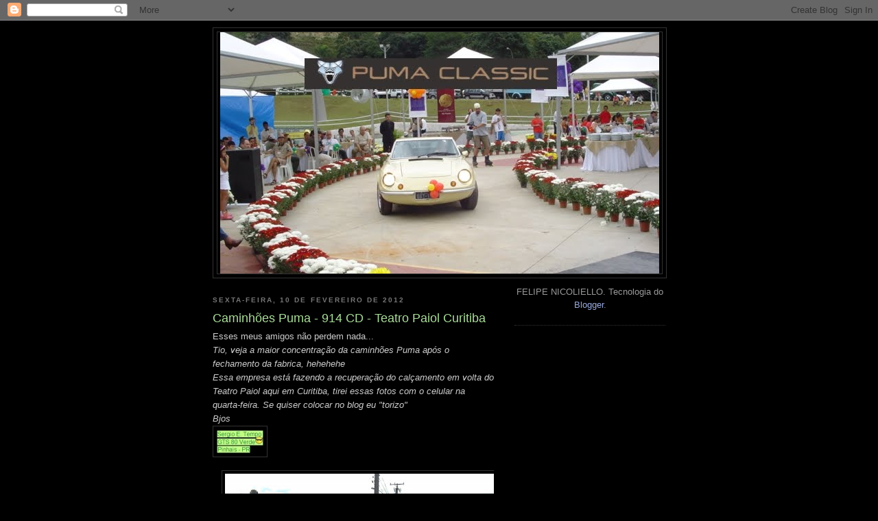

--- FILE ---
content_type: text/html; charset=UTF-8
request_url: http://www.pumaclassic.com.br/2012/02/caminhoes-puma-914-cd-teatro-paiol.html
body_size: 23746
content:
<!DOCTYPE html>
<html dir='ltr'>
<head>
<link href='https://www.blogger.com/static/v1/widgets/2944754296-widget_css_bundle.css' rel='stylesheet' type='text/css'/>
<meta content='text/html; charset=UTF-8' http-equiv='Content-Type'/>
<meta content='blogger' name='generator'/>
<link href='http://www.pumaclassic.com.br/favicon.ico' rel='icon' type='image/x-icon'/>
<link href='http://www.pumaclassic.com.br/2012/02/caminhoes-puma-914-cd-teatro-paiol.html' rel='canonical'/>
<link rel="alternate" type="application/atom+xml" title="Puma Classic - Atom" href="http://www.pumaclassic.com.br/feeds/posts/default" />
<link rel="alternate" type="application/rss+xml" title="Puma Classic - RSS" href="http://www.pumaclassic.com.br/feeds/posts/default?alt=rss" />
<link rel="service.post" type="application/atom+xml" title="Puma Classic - Atom" href="https://www.blogger.com/feeds/7396715818254476928/posts/default" />

<link rel="alternate" type="application/atom+xml" title="Puma Classic - Atom" href="http://www.pumaclassic.com.br/feeds/3750469200101496305/comments/default" />
<!--Can't find substitution for tag [blog.ieCssRetrofitLinks]-->
<link href='https://blogger.googleusercontent.com/img/b/R29vZ2xl/AVvXsEheqwWBzIiJASq4zvenYW35kMRenlgBmVXAcpNZmFanmirexOsAmkiXGX-r7vcuXDHlBB8Qi7exaFadT0fvhv3xmzPeru48_BvBWDvBZTLjqq6twOUKwU60kMvO77JQ8snHbbtE6M8iV7w/s1600/0-SETempo.JPG' rel='image_src'/>
<meta content='http://www.pumaclassic.com.br/2012/02/caminhoes-puma-914-cd-teatro-paiol.html' property='og:url'/>
<meta content='Caminhões Puma  - 914 CD - Teatro Paiol Curitiba' property='og:title'/>
<meta content='Esses meus amigos não perdem nada... Tio, veja a maior concentração da caminhões Puma após o fechamento da fabrica, hehehehe  Essa empresa e...' property='og:description'/>
<meta content='https://blogger.googleusercontent.com/img/b/R29vZ2xl/AVvXsEheqwWBzIiJASq4zvenYW35kMRenlgBmVXAcpNZmFanmirexOsAmkiXGX-r7vcuXDHlBB8Qi7exaFadT0fvhv3xmzPeru48_BvBWDvBZTLjqq6twOUKwU60kMvO77JQ8snHbbtE6M8iV7w/w1200-h630-p-k-no-nu/0-SETempo.JPG' property='og:image'/>
<title>Puma Classic: Caminhões Puma  - 914 CD - Teatro Paiol Curitiba</title>
<style id='page-skin-1' type='text/css'><!--
/*
-----------------------------------------------
Blogger Template Style
Name:     Minima Black
Date:     26 Feb 2004
Updated by: Blogger Team
----------------------------------------------- */
/* Use this with templates/template-twocol.html */
body {
background:#000000;
margin:0;
color:#cccccc;
font: x-small "Trebuchet MS", Trebuchet, Verdana, Sans-serif;
font-size/* */:/**/small;
font-size: /**/small;
text-align: center;
}
a:link {
color:#99aadd;
text-decoration:none;
}
a:visited {
color:#aa77aa;
text-decoration:none;
}
a:hover {
color:#aadd99;
text-decoration:underline;
}
a img {
border-width:0;
}
/* Header
-----------------------------------------------
*/
#header-wrapper {
width:660px;
margin:0 auto 10px;
border:1px solid #333333;
}
#header-inner {
background-position: center;
margin-left: auto;
margin-right: auto;
}
#header {
margin: 5px;
border: 1px solid #333333;
text-align: center;
color:#cccccc;
}
#header h1 {
margin:5px 5px 0;
padding:15px 20px .25em;
line-height:1.2em;
text-transform:uppercase;
letter-spacing:.2em;
font: normal bold 200% 'Trebuchet MS',Trebuchet,Verdana,Sans-serif;
}
#header a {
color:#cccccc;
text-decoration:none;
}
#header a:hover {
color:#cccccc;
}
#header .description {
margin:0 5px 5px;
padding:0 20px 15px;
max-width:700px;
text-transform:uppercase;
letter-spacing:.2em;
line-height: 1.4em;
font: normal normal 78% 'Trebuchet MS', Trebuchet, Verdana, Sans-serif;
color: #777777;
}
#header img {
margin-left: auto;
margin-right: auto;
}
/* Outer-Wrapper
----------------------------------------------- */
#outer-wrapper {
width: 660px;
margin:0 auto;
padding:10px;
text-align:left;
font: normal normal 100% 'Trebuchet MS',Trebuchet,Verdana,Sans-serif;
}
#main-wrapper {
width: 410px;
float: left;
word-wrap: break-word; /* fix for long text breaking sidebar float in IE */
overflow: hidden;     /* fix for long non-text content breaking IE sidebar float */
}
#sidebar-wrapper {
width: 220px;
float: right;
word-wrap: break-word; /* fix for long text breaking sidebar float in IE */
overflow: hidden;     /* fix for long non-text content breaking IE sidebar float */
}
/* Headings
----------------------------------------------- */
h2 {
margin:1.5em 0 .75em;
font:normal bold 78% 'Trebuchet MS',Trebuchet,Arial,Verdana,Sans-serif;
line-height: 1.4em;
text-transform:uppercase;
letter-spacing:.2em;
color:#777777;
}
/* Posts
-----------------------------------------------
*/
h2.date-header {
margin:1.5em 0 .5em;
}
.post {
margin:.5em 0 1.5em;
border-bottom:1px dotted #333333;
padding-bottom:1.5em;
}
.post h3 {
margin:.25em 0 0;
padding:0 0 4px;
font-size:140%;
font-weight:normal;
line-height:1.4em;
color:#aadd99;
}
.post h3 a, .post h3 a:visited, .post h3 strong {
display:block;
text-decoration:none;
color:#aadd99;
font-weight:bold;
}
.post h3 strong, .post h3 a:hover {
color:#cccccc;
}
.post-body {
margin:0 0 .75em;
line-height:1.6em;
}
.post-body blockquote {
line-height:1.3em;
}
.post-footer {
margin: .75em 0;
color:#777777;
text-transform:uppercase;
letter-spacing:.1em;
font: normal normal 78% 'Trebuchet MS', Trebuchet, Arial, Verdana, Sans-serif;
line-height: 1.4em;
}
.comment-link {
margin-left:.6em;
}
.post img, table.tr-caption-container {
padding:4px;
border:1px solid #333333;
}
.tr-caption-container img {
border: none;
padding: 0;
}
.post blockquote {
margin:1em 20px;
}
.post blockquote p {
margin:.75em 0;
}
/* Comments
----------------------------------------------- */
#comments h4 {
margin:1em 0;
font-weight: bold;
line-height: 1.4em;
text-transform:uppercase;
letter-spacing:.2em;
color: #777777;
}
#comments-block {
margin:1em 0 1.5em;
line-height:1.6em;
}
#comments-block .comment-author {
margin:.5em 0;
}
#comments-block .comment-body {
margin:.25em 0 0;
}
#comments-block .comment-footer {
margin:-.25em 0 2em;
line-height: 1.4em;
text-transform:uppercase;
letter-spacing:.1em;
}
#comments-block .comment-body p {
margin:0 0 .75em;
}
.deleted-comment {
font-style:italic;
color:gray;
}
.feed-links {
clear: both;
line-height: 2.5em;
}
#blog-pager-newer-link {
float: left;
}
#blog-pager-older-link {
float: right;
}
#blog-pager {
text-align: center;
}
/* Sidebar Content
----------------------------------------------- */
.sidebar {
color: #999999;
line-height: 1.5em;
}
.sidebar ul {
list-style:none;
margin:0 0 0;
padding:0 0 0;
}
.sidebar li {
margin:0;
padding-top:0;
padding-right:0;
padding-bottom:.25em;
padding-left:15px;
text-indent:-15px;
line-height:1.5em;
}
.sidebar .widget, .main .widget {
border-bottom:1px dotted #333333;
margin:0 0 1.5em;
padding:0 0 1.5em;
}
.main .Blog {
border-bottom-width: 0;
}
/* Profile
----------------------------------------------- */
.profile-img {
float: left;
margin-top: 0;
margin-right: 5px;
margin-bottom: 5px;
margin-left: 0;
padding: 4px;
border: 1px solid #333333;
}
.profile-data {
margin:0;
text-transform:uppercase;
letter-spacing:.1em;
font: normal normal 78% 'Trebuchet MS', Trebuchet, Arial, Verdana, Sans-serif;
color: #777777;
font-weight: bold;
line-height: 1.6em;
}
.profile-datablock {
margin:.5em 0 .5em;
}
.profile-textblock {
margin: 0.5em 0;
line-height: 1.6em;
}
.profile-link {
font: normal normal 78% 'Trebuchet MS', Trebuchet, Arial, Verdana, Sans-serif;
text-transform: uppercase;
letter-spacing: .1em;
}
/* Footer
----------------------------------------------- */
#footer {
width:660px;
clear:both;
margin:0 auto;
padding-top:15px;
line-height: 1.6em;
text-transform:uppercase;
letter-spacing:.1em;
text-align: center;
}

--></style>
<link href='https://www.blogger.com/dyn-css/authorization.css?targetBlogID=7396715818254476928&amp;zx=4161a17e-725c-403a-b419-f2da6db180e2' media='none' onload='if(media!=&#39;all&#39;)media=&#39;all&#39;' rel='stylesheet'/><noscript><link href='https://www.blogger.com/dyn-css/authorization.css?targetBlogID=7396715818254476928&amp;zx=4161a17e-725c-403a-b419-f2da6db180e2' rel='stylesheet'/></noscript>
<meta name='google-adsense-platform-account' content='ca-host-pub-1556223355139109'/>
<meta name='google-adsense-platform-domain' content='blogspot.com'/>

<!-- data-ad-client=ca-pub-3313895672382833 -->

</head>
<body>
<div class='navbar section' id='navbar'><div class='widget Navbar' data-version='1' id='Navbar1'><script type="text/javascript">
    function setAttributeOnload(object, attribute, val) {
      if(window.addEventListener) {
        window.addEventListener('load',
          function(){ object[attribute] = val; }, false);
      } else {
        window.attachEvent('onload', function(){ object[attribute] = val; });
      }
    }
  </script>
<div id="navbar-iframe-container"></div>
<script type="text/javascript" src="https://apis.google.com/js/platform.js"></script>
<script type="text/javascript">
      gapi.load("gapi.iframes:gapi.iframes.style.bubble", function() {
        if (gapi.iframes && gapi.iframes.getContext) {
          gapi.iframes.getContext().openChild({
              url: 'https://www.blogger.com/navbar/7396715818254476928?po\x3d3750469200101496305\x26origin\x3dhttp://www.pumaclassic.com.br',
              where: document.getElementById("navbar-iframe-container"),
              id: "navbar-iframe"
          });
        }
      });
    </script><script type="text/javascript">
(function() {
var script = document.createElement('script');
script.type = 'text/javascript';
script.src = '//pagead2.googlesyndication.com/pagead/js/google_top_exp.js';
var head = document.getElementsByTagName('head')[0];
if (head) {
head.appendChild(script);
}})();
</script>
</div></div>
<div id='outer-wrapper'><div id='wrap2'>
<!-- skip links for text browsers -->
<span id='skiplinks' style='display:none;'>
<a href='#main'>skip to main </a> |
      <a href='#sidebar'>skip to sidebar</a>
</span>
<div id='header-wrapper'>
<div class='header section' id='header'><div class='widget Header' data-version='1' id='Header1'>
<div id='header-inner'>
<a href='http://www.pumaclassic.com.br/' style='display: block'>
<img alt='Puma Classic' height='352px; ' id='Header1_headerimg' src='https://blogger.googleusercontent.com/img/b/R29vZ2xl/AVvXsEgH0QHDY_5bcIVZ7ReidSaW4S7dHVxVV7FizWL4idcwrHY1DoTf0e2wWGHiduO2eMBc9OI0uhns_MqeedKtb_gZGfwnNyqYRkGHnOXgtw25ZMGuN7FEGwrWr2eXSNxIjZML5HKEb2C4QpOE/' style='display: block' width='640px; '/>
</a>
</div>
</div></div>
</div>
<div id='content-wrapper'>
<div id='crosscol-wrapper' style='text-align:center'>
<div class='crosscol no-items section' id='crosscol'></div>
</div>
<div id='main-wrapper'>
<div class='main section' id='main'><div class='widget Blog' data-version='1' id='Blog1'>
<div class='blog-posts hfeed'>

          <div class="date-outer">
        
<h2 class='date-header'><span>sexta-feira, 10 de fevereiro de 2012</span></h2>

          <div class="date-posts">
        
<div class='post-outer'>
<div class='post hentry uncustomized-post-template' itemprop='blogPost' itemscope='itemscope' itemtype='http://schema.org/BlogPosting'>
<meta content='https://blogger.googleusercontent.com/img/b/R29vZ2xl/AVvXsEheqwWBzIiJASq4zvenYW35kMRenlgBmVXAcpNZmFanmirexOsAmkiXGX-r7vcuXDHlBB8Qi7exaFadT0fvhv3xmzPeru48_BvBWDvBZTLjqq6twOUKwU60kMvO77JQ8snHbbtE6M8iV7w/s1600/0-SETempo.JPG' itemprop='image_url'/>
<meta content='7396715818254476928' itemprop='blogId'/>
<meta content='3750469200101496305' itemprop='postId'/>
<a name='3750469200101496305'></a>
<h3 class='post-title entry-title' itemprop='name'>
Caminhões Puma  - 914 CD - Teatro Paiol Curitiba
</h3>
<div class='post-header'>
<div class='post-header-line-1'></div>
</div>
<div class='post-body entry-content' id='post-body-3750469200101496305' itemprop='description articleBody'>
<div class="separator" style="clear: both; text-align: left;"></div><div style="text-align: -webkit-auto;">Esses meus amigos não perdem nada...</div><div style="text-align: -webkit-auto;"><i>Tio, veja a maior concentração da caminhões Puma após o fechamento da fabrica, hehehehe&nbsp;</i></div><div style="text-align: -webkit-auto;"><i>Essa empresa está fazendo a recuperação do calçamento em volta do Teatro Paiol aqui em Curitiba, tirei essas&nbsp;fotos com o celular na quarta-feira.&nbsp;</i><i>Se quiser colocar no blog eu "torizo"&nbsp;</i></div><div style="text-align: -webkit-auto;"><i>Bjos</i></div><div class="separator" style="clear: both; text-align: center;"><a href="https://blogger.googleusercontent.com/img/b/R29vZ2xl/AVvXsEheqwWBzIiJASq4zvenYW35kMRenlgBmVXAcpNZmFanmirexOsAmkiXGX-r7vcuXDHlBB8Qi7exaFadT0fvhv3xmzPeru48_BvBWDvBZTLjqq6twOUKwU60kMvO77JQ8snHbbtE6M8iV7w/s1600/0-SETempo.JPG" imageanchor="1" style="clear: left; float: left; margin-bottom: 1em; margin-right: 1em;"><img border="0" src="https://blogger.googleusercontent.com/img/b/R29vZ2xl/AVvXsEheqwWBzIiJASq4zvenYW35kMRenlgBmVXAcpNZmFanmirexOsAmkiXGX-r7vcuXDHlBB8Qi7exaFadT0fvhv3xmzPeru48_BvBWDvBZTLjqq6twOUKwU60kMvO77JQ8snHbbtE6M8iV7w/s1600/0-SETempo.JPG" /></a></div><div style="text-align: -webkit-auto;"><br />
</div><br />
<br />
<div class="separator" style="clear: both; text-align: center;"><a href="https://blogger.googleusercontent.com/img/b/R29vZ2xl/AVvXsEhsLQfwfhTWZeW60UpwrPmCzsLmAaIpGjrSDD7zuvdz70tCeaw_16uCjGJerjtemQx_RxIigIOpJOmLgKOhikd5qGXppmHM8Vm3Yc4OKt747cJz9Mi3FvbWYiS2Pn8zURuuIh5L8Eby7dk/s1600/1-2012-02-07_09-29-49_397a.JPG" imageanchor="1" style="margin-left: 1em; margin-right: 1em;"><img border="0" height="298" src="https://blogger.googleusercontent.com/img/b/R29vZ2xl/AVvXsEhsLQfwfhTWZeW60UpwrPmCzsLmAaIpGjrSDD7zuvdz70tCeaw_16uCjGJerjtemQx_RxIigIOpJOmLgKOhikd5qGXppmHM8Vm3Yc4OKt747cJz9Mi3FvbWYiS2Pn8zURuuIh5L8Eby7dk/s400/1-2012-02-07_09-29-49_397a.JPG" width="400" /></a></div><div style="text-align: center;">&nbsp;<a href="https://blogger.googleusercontent.com/img/b/R29vZ2xl/AVvXsEhl2vPq406JhMPyyfmXc2itO88YPm5hf0Q-v1tmzY4RuQ3K6QlymH0nwfaAakMsH0GTCy5E8IPK_HiXL2oCHxiL_ppDZXyl0t_sBWDcH3v9QMDh82FxI8JtgwA9cN__4azI67DE7RaiF7o/s1600/2-2012-02-07_09-27-44_581a.JPG" imageanchor="1" style="margin-left: 1em; margin-right: 1em; text-align: center;"><img border="0" height="298" src="https://blogger.googleusercontent.com/img/b/R29vZ2xl/AVvXsEhl2vPq406JhMPyyfmXc2itO88YPm5hf0Q-v1tmzY4RuQ3K6QlymH0nwfaAakMsH0GTCy5E8IPK_HiXL2oCHxiL_ppDZXyl0t_sBWDcH3v9QMDh82FxI8JtgwA9cN__4azI67DE7RaiF7o/s400/2-2012-02-07_09-27-44_581a.JPG" width="400" /></a></div><div style="text-align: center;">&nbsp;<a href="https://blogger.googleusercontent.com/img/b/R29vZ2xl/AVvXsEgY471qFnkjFFuA6BBSTWZYSHhMMXgB23kdBXWiWNrD7Saqy9tckr7hfKfwFvVqN7piVoA42EB-tQU0-O8tCpwpcOToWS5GGSgs4vpjkip5anMuqyVGR8dJoKM2PzreSL03DU0TAtXryEs/s1600/3-2012-02-07_09-30-53_835a.JPG" imageanchor="1" style="margin-left: 1em; margin-right: 1em; text-align: center;"><img border="0" height="298" src="https://blogger.googleusercontent.com/img/b/R29vZ2xl/AVvXsEgY471qFnkjFFuA6BBSTWZYSHhMMXgB23kdBXWiWNrD7Saqy9tckr7hfKfwFvVqN7piVoA42EB-tQU0-O8tCpwpcOToWS5GGSgs4vpjkip5anMuqyVGR8dJoKM2PzreSL03DU0TAtXryEs/s400/3-2012-02-07_09-30-53_835a.JPG" width="400" /></a></div>&nbsp;Interessante o adesivo que a Alfa Metais Veículos Colocava na lateral.<br />
<div class="separator" style="clear: both; text-align: center;"><a href="https://blogger.googleusercontent.com/img/b/R29vZ2xl/AVvXsEjC3SNEIxUm-bMaoyLq8cwrEbbmOGVBN69xjlNYIG17xfhnmLYI3Je-Su6qbre7F9fflp5UFov1V6IkovXWpGxOH8GaVE3fXnWu7bQfQXDvbGacSru7zfwwbimO-0b9_ny4g1c4BoTsDiQ/s1600/4-2012-02-07_09-31-29_284a.JPG" imageanchor="1" style="margin-left: 1em; margin-right: 1em;"><img border="0" height="337" src="https://blogger.googleusercontent.com/img/b/R29vZ2xl/AVvXsEjC3SNEIxUm-bMaoyLq8cwrEbbmOGVBN69xjlNYIG17xfhnmLYI3Je-Su6qbre7F9fflp5UFov1V6IkovXWpGxOH8GaVE3fXnWu7bQfQXDvbGacSru7zfwwbimO-0b9_ny4g1c4BoTsDiQ/s400/4-2012-02-07_09-31-29_284a.JPG" width="400" /></a></div>Esses caminhões 914 CD (cabine dupla) não são tão novos assim, devem ter sido fabricados entre 1993 a 1995, exibindo uma excelente conservação.
<div style='clear: both;'></div>
</div>
<div class='post-footer'>
<div class='post-footer-line post-footer-line-1'>
<span class='post-author vcard'>
Postado por
<span class='fn' itemprop='author' itemscope='itemscope' itemtype='http://schema.org/Person'>
<span itemprop='name'>Felipe Nicoliello</span>
</span>
</span>
<span class='post-timestamp'>
às
<meta content='http://www.pumaclassic.com.br/2012/02/caminhoes-puma-914-cd-teatro-paiol.html' itemprop='url'/>
<a class='timestamp-link' href='http://www.pumaclassic.com.br/2012/02/caminhoes-puma-914-cd-teatro-paiol.html' rel='bookmark' title='permanent link'><abbr class='published' itemprop='datePublished' title='2012-02-10T17:20:00-02:00'>17:20</abbr></a>
</span>
<span class='post-comment-link'>
</span>
<span class='post-icons'>
<span class='item-action'>
<a href='https://www.blogger.com/email-post/7396715818254476928/3750469200101496305' title='Enviar esta postagem'>
<img alt='' class='icon-action' height='13' src='https://resources.blogblog.com/img/icon18_email.gif' width='18'/>
</a>
</span>
<span class='item-control blog-admin pid-459832332'>
<a href='https://www.blogger.com/post-edit.g?blogID=7396715818254476928&postID=3750469200101496305&from=pencil' title='Editar post'>
<img alt='' class='icon-action' height='18' src='https://resources.blogblog.com/img/icon18_edit_allbkg.gif' width='18'/>
</a>
</span>
</span>
<div class='post-share-buttons goog-inline-block'>
<a class='goog-inline-block share-button sb-email' href='https://www.blogger.com/share-post.g?blogID=7396715818254476928&postID=3750469200101496305&target=email' target='_blank' title='Enviar por e-mail'><span class='share-button-link-text'>Enviar por e-mail</span></a><a class='goog-inline-block share-button sb-blog' href='https://www.blogger.com/share-post.g?blogID=7396715818254476928&postID=3750469200101496305&target=blog' onclick='window.open(this.href, "_blank", "height=270,width=475"); return false;' target='_blank' title='Postar no blog!'><span class='share-button-link-text'>Postar no blog!</span></a><a class='goog-inline-block share-button sb-twitter' href='https://www.blogger.com/share-post.g?blogID=7396715818254476928&postID=3750469200101496305&target=twitter' target='_blank' title='Compartilhar no X'><span class='share-button-link-text'>Compartilhar no X</span></a><a class='goog-inline-block share-button sb-facebook' href='https://www.blogger.com/share-post.g?blogID=7396715818254476928&postID=3750469200101496305&target=facebook' onclick='window.open(this.href, "_blank", "height=430,width=640"); return false;' target='_blank' title='Compartilhar no Facebook'><span class='share-button-link-text'>Compartilhar no Facebook</span></a><a class='goog-inline-block share-button sb-pinterest' href='https://www.blogger.com/share-post.g?blogID=7396715818254476928&postID=3750469200101496305&target=pinterest' target='_blank' title='Compartilhar com o Pinterest'><span class='share-button-link-text'>Compartilhar com o Pinterest</span></a>
</div>
</div>
<div class='post-footer-line post-footer-line-2'>
<span class='post-labels'>
Marcadores:
<a href='http://www.pumaclassic.com.br/search/label/Caminh%C3%A3o' rel='tag'>Caminhão</a>
</span>
</div>
<div class='post-footer-line post-footer-line-3'>
<span class='post-location'>
</span>
</div>
</div>
</div>
<div class='comments' id='comments'>
<a name='comments'></a>
<h4>4 comentários:</h4>
<div id='Blog1_comments-block-wrapper'>
<dl class='avatar-comment-indent' id='comments-block'>
<dt class='comment-author ' id='c3198989145946448753'>
<a name='c3198989145946448753'></a>
<div class="avatar-image-container vcard"><span dir="ltr"><a href="https://www.blogger.com/profile/06473999992738677497" target="" rel="nofollow" onclick="" class="avatar-hovercard" id="av-3198989145946448753-06473999992738677497"><img src="https://resources.blogblog.com/img/blank.gif" width="35" height="35" class="delayLoad" style="display: none;" longdesc="//1.bp.blogspot.com/_u1wX8O3jWxE/SbyEh1fTKRI/AAAAAAAAACc/_Rzr_sONlVw/S45-s35/Image_00044(1).jpg" alt="" title="branquinho">

<noscript><img src="//1.bp.blogspot.com/_u1wX8O3jWxE/SbyEh1fTKRI/AAAAAAAAACc/_Rzr_sONlVw/S45-s35/Image_00044(1).jpg" width="35" height="35" class="photo" alt=""></noscript></a></span></div>
<a href='https://www.blogger.com/profile/06473999992738677497' rel='nofollow'>branquinho</a>
disse...
</dt>
<dd class='comment-body' id='Blog1_cmt-3198989145946448753'>
<p>
Parabéns a empresa Marandel por conservar essas feras :)
</p>
</dd>
<dd class='comment-footer'>
<span class='comment-timestamp'>
<a href='http://www.pumaclassic.com.br/2012/02/caminhoes-puma-914-cd-teatro-paiol.html?showComment=1328905551049#c3198989145946448753' title='comment permalink'>
10 de fevereiro de 2012 às 18:25
</a>
<span class='item-control blog-admin pid-2039006774'>
<a class='comment-delete' href='https://www.blogger.com/comment/delete/7396715818254476928/3198989145946448753' title='Excluir comentário'>
<img src='https://resources.blogblog.com/img/icon_delete13.gif'/>
</a>
</span>
</span>
</dd>
<dt class='comment-author ' id='c872120018048001939'>
<a name='c872120018048001939'></a>
<div class="avatar-image-container avatar-stock"><span dir="ltr"><a href="https://www.blogger.com/profile/07992520192452659413" target="" rel="nofollow" onclick="" class="avatar-hovercard" id="av-872120018048001939-07992520192452659413"><img src="//www.blogger.com/img/blogger_logo_round_35.png" width="35" height="35" alt="" title="vwsp2classico">

</a></span></div>
<a href='https://www.blogger.com/profile/07992520192452659413' rel='nofollow'>vwsp2classico</a>
disse...
</dt>
<dd class='comment-body' id='Blog1_cmt-872120018048001939'>
<p>
Muito lindos e bem conservados mesmo. Difícil vermos estes caminhões ainda na &quot;lida&quot; diária, ainda mais neste estado.<br />Felipe, me tira uma dúvida: estas maçanetas eram de que carro? Parecem com as do Gol.
</p>
</dd>
<dd class='comment-footer'>
<span class='comment-timestamp'>
<a href='http://www.pumaclassic.com.br/2012/02/caminhoes-puma-914-cd-teatro-paiol.html?showComment=1328919059877#c872120018048001939' title='comment permalink'>
10 de fevereiro de 2012 às 22:10
</a>
<span class='item-control blog-admin pid-1606691764'>
<a class='comment-delete' href='https://www.blogger.com/comment/delete/7396715818254476928/872120018048001939' title='Excluir comentário'>
<img src='https://resources.blogblog.com/img/icon_delete13.gif'/>
</a>
</span>
</span>
</dd>
<dt class='comment-author ' id='c3369795729624418429'>
<a name='c3369795729624418429'></a>
<div class="avatar-image-container avatar-stock"><span dir="ltr"><a href="https://www.blogger.com/profile/12686040861509141804" target="" rel="nofollow" onclick="" class="avatar-hovercard" id="av-3369795729624418429-12686040861509141804"><img src="//www.blogger.com/img/blogger_logo_round_35.png" width="35" height="35" alt="" title="Nino">

</a></span></div>
<a href='https://www.blogger.com/profile/12686040861509141804' rel='nofollow'>Nino</a>
disse...
</dt>
<dd class='comment-body' id='Blog1_cmt-3369795729624418429'>
<p>
Oi amigos, gostaria de saber se vocês tem o parabrisa do Caminhão Puma 914 ano 95 e os vidros das portas?<br />Meu e-mail e telefone são: ninoeu@hotmail.com<br />(75) 8822-7352 / 9111-8311<br />Grato!
</p>
</dd>
<dd class='comment-footer'>
<span class='comment-timestamp'>
<a href='http://www.pumaclassic.com.br/2012/02/caminhoes-puma-914-cd-teatro-paiol.html?showComment=1331004711544#c3369795729624418429' title='comment permalink'>
6 de março de 2012 às 00:31
</a>
<span class='item-control blog-admin pid-427441057'>
<a class='comment-delete' href='https://www.blogger.com/comment/delete/7396715818254476928/3369795729624418429' title='Excluir comentário'>
<img src='https://resources.blogblog.com/img/icon_delete13.gif'/>
</a>
</span>
</span>
</dd>
<dt class='comment-author ' id='c6382631955051657796'>
<a name='c6382631955051657796'></a>
<div class="avatar-image-container avatar-stock"><span dir="ltr"><img src="//resources.blogblog.com/img/blank.gif" width="35" height="35" alt="" title="&amp;quot; Pimenta &amp;quot; PRESIDENTE &amp;quot; Do CLUBE Nick Pag Dacon do Brasil e MiNi Dacon 828">

</span></div>
&quot; Pimenta &quot; PRESIDENTE &quot; Do CLUBE Nick Pag Dacon do Brasil e MiNi Dacon 828
disse...
</dt>
<dd class='comment-body' id='Blog1_cmt-6382631955051657796'>
<p>
<br /><br />     Ola Amigos : <br /><br />       Esta &quot; EMPRESA MARADEL &quot; Acima Mencionado Nao, NAO Tem NENHUM Caminhao PUMA &quot; CABINE DUPLA &quot; a &quot; VENDA &quot; <br /><br /> Ou ALGUEM Sabe Onde TEM Um Caminhao &quot; PUMA CABINE DUPLA &quot; Igual Estes da FOTO a &quot; VENDA &quot; <br /><br />       Por GENTILEZA Que VER ou SOUBER de Um a VENDA <br /><br /> Me Passe Um E-Mail ou Fone Ok Amigos <br /><br />       PROCURO Tambem &quot; PUMA P-018 &quot; E a REPLICA do ALFA ROMEO P3 Monza 1931 da L`Automobile e o MiNi DACON 828 o AVALLONE e o HOFSTETTER o GURGEL IPANEMA o BUGATO ou XAVANTE ou MOTO MACHINE e o XEF Entre OUTROS Carros de Fibras e BUGGY`s a &quot; VENDA &quot; Em Qualquer Estado de Conservaçao Ok Amigos <br /><br /> Estou Neste E-Mail :<br /><br />CLUBE.NICK.PAG.DACON.BR@GMAIL.COM <br />              ou <br />  Fone 11-99902-1570 Cel da VIVO <br /><br />      ABRAÇO do &quot; PIMENTA &quot; <br /><br />De Sao Paulo Capital da Zona Sul da AV do CURSINO Ok
</p>
</dd>
<dd class='comment-footer'>
<span class='comment-timestamp'>
<a href='http://www.pumaclassic.com.br/2012/02/caminhoes-puma-914-cd-teatro-paiol.html?showComment=1362585850911#c6382631955051657796' title='comment permalink'>
6 de março de 2013 às 13:04
</a>
<span class='item-control blog-admin pid-1930923043'>
<a class='comment-delete' href='https://www.blogger.com/comment/delete/7396715818254476928/6382631955051657796' title='Excluir comentário'>
<img src='https://resources.blogblog.com/img/icon_delete13.gif'/>
</a>
</span>
</span>
</dd>
</dl>
</div>
<p class='comment-footer'>
<a href='https://www.blogger.com/comment/fullpage/post/7396715818254476928/3750469200101496305' onclick='javascript:window.open(this.href, "bloggerPopup", "toolbar=0,location=0,statusbar=1,menubar=0,scrollbars=yes,width=640,height=500"); return false;'>Postar um comentário</a>
</p>
</div>
</div>
<div class='inline-ad'>
<script type="text/javascript">
    google_ad_client = "ca-pub-3313895672382833";
    google_ad_host = "ca-host-pub-1556223355139109";
    google_ad_host_channel = "L0007";
    google_ad_slot = "8282281104";
    google_ad_width = 300;
    google_ad_height = 250;
</script>
<!-- pumaclassic_main_Blog1_300x250_as -->
<script type="text/javascript"
src="//pagead2.googlesyndication.com/pagead/show_ads.js">
</script>
</div>

        </div></div>
      
</div>
<div class='blog-pager' id='blog-pager'>
<span id='blog-pager-newer-link'>
<a class='blog-pager-newer-link' href='http://www.pumaclassic.com.br/2012/02/micro-onibus-puma-alcool.html' id='Blog1_blog-pager-newer-link' title='Postagem mais recente'>Postagem mais recente</a>
</span>
<span id='blog-pager-older-link'>
<a class='blog-pager-older-link' href='http://www.pumaclassic.com.br/2012/02/nota-de-falecimento.html' id='Blog1_blog-pager-older-link' title='Postagem mais antiga'>Postagem mais antiga</a>
</span>
<a class='home-link' href='http://www.pumaclassic.com.br/'>Página inicial</a>
</div>
<div class='clear'></div>
<div class='post-feeds'>
<div class='feed-links'>
Assinar:
<a class='feed-link' href='http://www.pumaclassic.com.br/feeds/3750469200101496305/comments/default' target='_blank' type='application/atom+xml'>Postar comentários (Atom)</a>
</div>
</div>
</div></div>
</div>
<div id='sidebar-wrapper'>
<div class='sidebar section' id='sidebar'><div class='widget Attribution' data-version='1' id='Attribution1'>
<div class='widget-content' style='text-align: center;'>
FELIPE NICOLIELLO. Tecnologia do <a href='https://www.blogger.com' target='_blank'>Blogger</a>.
</div>
<div class='clear'></div>
</div><div class='widget AdSense' data-version='1' id='AdSense1'>
<div class='widget-content'>
<script type="text/javascript">
    google_ad_client = "ca-pub-3313895672382833";
    google_ad_host = "ca-host-pub-1556223355139109";
    google_ad_host_channel = "L0001";
    google_ad_slot = "3712480709";
    google_ad_width = 250;
    google_ad_height = 250;
</script>
<!-- pumaclassic_sidebar_AdSense1_250x250_as -->
<script type="text/javascript"
src="//pagead2.googlesyndication.com/pagead/show_ads.js">
</script>
<div class='clear'></div>
</div>
</div><div class='widget BlogSearch' data-version='1' id='BlogSearch1'>
<h2 class='title'>Pesquisar este blog</h2>
<div class='widget-content'>
<div id='BlogSearch1_form'>
<form action='http://www.pumaclassic.com.br/search' class='gsc-search-box' target='_top'>
<table cellpadding='0' cellspacing='0' class='gsc-search-box'>
<tbody>
<tr>
<td class='gsc-input'>
<input autocomplete='off' class='gsc-input' name='q' size='10' title='search' type='text' value=''/>
</td>
<td class='gsc-search-button'>
<input class='gsc-search-button' title='search' type='submit' value='Pesquisar'/>
</td>
</tr>
</tbody>
</table>
</form>
</div>
</div>
<div class='clear'></div>
</div>
<div class='widget BlogArchive' data-version='1' id='BlogArchive1'>
<h2>Arquivo do blog</h2>
<div class='widget-content'>
<div id='ArchiveList'>
<div id='BlogArchive1_ArchiveList'>
<ul class='hierarchy'>
<li class='archivedate collapsed'>
<a class='toggle' href='javascript:void(0)'>
<span class='zippy'>

        &#9658;&#160;
      
</span>
</a>
<a class='post-count-link' href='http://www.pumaclassic.com.br/2017/'>
2017
</a>
<span class='post-count' dir='ltr'>(3)</span>
<ul class='hierarchy'>
<li class='archivedate collapsed'>
<a class='toggle' href='javascript:void(0)'>
<span class='zippy'>

        &#9658;&#160;
      
</span>
</a>
<a class='post-count-link' href='http://www.pumaclassic.com.br/2017/07/'>
julho
</a>
<span class='post-count' dir='ltr'>(1)</span>
</li>
</ul>
<ul class='hierarchy'>
<li class='archivedate collapsed'>
<a class='toggle' href='javascript:void(0)'>
<span class='zippy'>

        &#9658;&#160;
      
</span>
</a>
<a class='post-count-link' href='http://www.pumaclassic.com.br/2017/06/'>
junho
</a>
<span class='post-count' dir='ltr'>(1)</span>
</li>
</ul>
<ul class='hierarchy'>
<li class='archivedate collapsed'>
<a class='toggle' href='javascript:void(0)'>
<span class='zippy'>

        &#9658;&#160;
      
</span>
</a>
<a class='post-count-link' href='http://www.pumaclassic.com.br/2017/04/'>
abril
</a>
<span class='post-count' dir='ltr'>(1)</span>
</li>
</ul>
</li>
</ul>
<ul class='hierarchy'>
<li class='archivedate collapsed'>
<a class='toggle' href='javascript:void(0)'>
<span class='zippy'>

        &#9658;&#160;
      
</span>
</a>
<a class='post-count-link' href='http://www.pumaclassic.com.br/2016/'>
2016
</a>
<span class='post-count' dir='ltr'>(28)</span>
<ul class='hierarchy'>
<li class='archivedate collapsed'>
<a class='toggle' href='javascript:void(0)'>
<span class='zippy'>

        &#9658;&#160;
      
</span>
</a>
<a class='post-count-link' href='http://www.pumaclassic.com.br/2016/12/'>
dezembro
</a>
<span class='post-count' dir='ltr'>(7)</span>
</li>
</ul>
<ul class='hierarchy'>
<li class='archivedate collapsed'>
<a class='toggle' href='javascript:void(0)'>
<span class='zippy'>

        &#9658;&#160;
      
</span>
</a>
<a class='post-count-link' href='http://www.pumaclassic.com.br/2016/10/'>
outubro
</a>
<span class='post-count' dir='ltr'>(3)</span>
</li>
</ul>
<ul class='hierarchy'>
<li class='archivedate collapsed'>
<a class='toggle' href='javascript:void(0)'>
<span class='zippy'>

        &#9658;&#160;
      
</span>
</a>
<a class='post-count-link' href='http://www.pumaclassic.com.br/2016/09/'>
setembro
</a>
<span class='post-count' dir='ltr'>(1)</span>
</li>
</ul>
<ul class='hierarchy'>
<li class='archivedate collapsed'>
<a class='toggle' href='javascript:void(0)'>
<span class='zippy'>

        &#9658;&#160;
      
</span>
</a>
<a class='post-count-link' href='http://www.pumaclassic.com.br/2016/08/'>
agosto
</a>
<span class='post-count' dir='ltr'>(2)</span>
</li>
</ul>
<ul class='hierarchy'>
<li class='archivedate collapsed'>
<a class='toggle' href='javascript:void(0)'>
<span class='zippy'>

        &#9658;&#160;
      
</span>
</a>
<a class='post-count-link' href='http://www.pumaclassic.com.br/2016/06/'>
junho
</a>
<span class='post-count' dir='ltr'>(2)</span>
</li>
</ul>
<ul class='hierarchy'>
<li class='archivedate collapsed'>
<a class='toggle' href='javascript:void(0)'>
<span class='zippy'>

        &#9658;&#160;
      
</span>
</a>
<a class='post-count-link' href='http://www.pumaclassic.com.br/2016/04/'>
abril
</a>
<span class='post-count' dir='ltr'>(2)</span>
</li>
</ul>
<ul class='hierarchy'>
<li class='archivedate collapsed'>
<a class='toggle' href='javascript:void(0)'>
<span class='zippy'>

        &#9658;&#160;
      
</span>
</a>
<a class='post-count-link' href='http://www.pumaclassic.com.br/2016/03/'>
março
</a>
<span class='post-count' dir='ltr'>(5)</span>
</li>
</ul>
<ul class='hierarchy'>
<li class='archivedate collapsed'>
<a class='toggle' href='javascript:void(0)'>
<span class='zippy'>

        &#9658;&#160;
      
</span>
</a>
<a class='post-count-link' href='http://www.pumaclassic.com.br/2016/02/'>
fevereiro
</a>
<span class='post-count' dir='ltr'>(5)</span>
</li>
</ul>
<ul class='hierarchy'>
<li class='archivedate collapsed'>
<a class='toggle' href='javascript:void(0)'>
<span class='zippy'>

        &#9658;&#160;
      
</span>
</a>
<a class='post-count-link' href='http://www.pumaclassic.com.br/2016/01/'>
janeiro
</a>
<span class='post-count' dir='ltr'>(1)</span>
</li>
</ul>
</li>
</ul>
<ul class='hierarchy'>
<li class='archivedate collapsed'>
<a class='toggle' href='javascript:void(0)'>
<span class='zippy'>

        &#9658;&#160;
      
</span>
</a>
<a class='post-count-link' href='http://www.pumaclassic.com.br/2015/'>
2015
</a>
<span class='post-count' dir='ltr'>(59)</span>
<ul class='hierarchy'>
<li class='archivedate collapsed'>
<a class='toggle' href='javascript:void(0)'>
<span class='zippy'>

        &#9658;&#160;
      
</span>
</a>
<a class='post-count-link' href='http://www.pumaclassic.com.br/2015/12/'>
dezembro
</a>
<span class='post-count' dir='ltr'>(8)</span>
</li>
</ul>
<ul class='hierarchy'>
<li class='archivedate collapsed'>
<a class='toggle' href='javascript:void(0)'>
<span class='zippy'>

        &#9658;&#160;
      
</span>
</a>
<a class='post-count-link' href='http://www.pumaclassic.com.br/2015/11/'>
novembro
</a>
<span class='post-count' dir='ltr'>(1)</span>
</li>
</ul>
<ul class='hierarchy'>
<li class='archivedate collapsed'>
<a class='toggle' href='javascript:void(0)'>
<span class='zippy'>

        &#9658;&#160;
      
</span>
</a>
<a class='post-count-link' href='http://www.pumaclassic.com.br/2015/10/'>
outubro
</a>
<span class='post-count' dir='ltr'>(9)</span>
</li>
</ul>
<ul class='hierarchy'>
<li class='archivedate collapsed'>
<a class='toggle' href='javascript:void(0)'>
<span class='zippy'>

        &#9658;&#160;
      
</span>
</a>
<a class='post-count-link' href='http://www.pumaclassic.com.br/2015/09/'>
setembro
</a>
<span class='post-count' dir='ltr'>(7)</span>
</li>
</ul>
<ul class='hierarchy'>
<li class='archivedate collapsed'>
<a class='toggle' href='javascript:void(0)'>
<span class='zippy'>

        &#9658;&#160;
      
</span>
</a>
<a class='post-count-link' href='http://www.pumaclassic.com.br/2015/08/'>
agosto
</a>
<span class='post-count' dir='ltr'>(1)</span>
</li>
</ul>
<ul class='hierarchy'>
<li class='archivedate collapsed'>
<a class='toggle' href='javascript:void(0)'>
<span class='zippy'>

        &#9658;&#160;
      
</span>
</a>
<a class='post-count-link' href='http://www.pumaclassic.com.br/2015/07/'>
julho
</a>
<span class='post-count' dir='ltr'>(1)</span>
</li>
</ul>
<ul class='hierarchy'>
<li class='archivedate collapsed'>
<a class='toggle' href='javascript:void(0)'>
<span class='zippy'>

        &#9658;&#160;
      
</span>
</a>
<a class='post-count-link' href='http://www.pumaclassic.com.br/2015/06/'>
junho
</a>
<span class='post-count' dir='ltr'>(4)</span>
</li>
</ul>
<ul class='hierarchy'>
<li class='archivedate collapsed'>
<a class='toggle' href='javascript:void(0)'>
<span class='zippy'>

        &#9658;&#160;
      
</span>
</a>
<a class='post-count-link' href='http://www.pumaclassic.com.br/2015/05/'>
maio
</a>
<span class='post-count' dir='ltr'>(8)</span>
</li>
</ul>
<ul class='hierarchy'>
<li class='archivedate collapsed'>
<a class='toggle' href='javascript:void(0)'>
<span class='zippy'>

        &#9658;&#160;
      
</span>
</a>
<a class='post-count-link' href='http://www.pumaclassic.com.br/2015/04/'>
abril
</a>
<span class='post-count' dir='ltr'>(7)</span>
</li>
</ul>
<ul class='hierarchy'>
<li class='archivedate collapsed'>
<a class='toggle' href='javascript:void(0)'>
<span class='zippy'>

        &#9658;&#160;
      
</span>
</a>
<a class='post-count-link' href='http://www.pumaclassic.com.br/2015/03/'>
março
</a>
<span class='post-count' dir='ltr'>(8)</span>
</li>
</ul>
<ul class='hierarchy'>
<li class='archivedate collapsed'>
<a class='toggle' href='javascript:void(0)'>
<span class='zippy'>

        &#9658;&#160;
      
</span>
</a>
<a class='post-count-link' href='http://www.pumaclassic.com.br/2015/02/'>
fevereiro
</a>
<span class='post-count' dir='ltr'>(2)</span>
</li>
</ul>
<ul class='hierarchy'>
<li class='archivedate collapsed'>
<a class='toggle' href='javascript:void(0)'>
<span class='zippy'>

        &#9658;&#160;
      
</span>
</a>
<a class='post-count-link' href='http://www.pumaclassic.com.br/2015/01/'>
janeiro
</a>
<span class='post-count' dir='ltr'>(3)</span>
</li>
</ul>
</li>
</ul>
<ul class='hierarchy'>
<li class='archivedate collapsed'>
<a class='toggle' href='javascript:void(0)'>
<span class='zippy'>

        &#9658;&#160;
      
</span>
</a>
<a class='post-count-link' href='http://www.pumaclassic.com.br/2014/'>
2014
</a>
<span class='post-count' dir='ltr'>(112)</span>
<ul class='hierarchy'>
<li class='archivedate collapsed'>
<a class='toggle' href='javascript:void(0)'>
<span class='zippy'>

        &#9658;&#160;
      
</span>
</a>
<a class='post-count-link' href='http://www.pumaclassic.com.br/2014/12/'>
dezembro
</a>
<span class='post-count' dir='ltr'>(6)</span>
</li>
</ul>
<ul class='hierarchy'>
<li class='archivedate collapsed'>
<a class='toggle' href='javascript:void(0)'>
<span class='zippy'>

        &#9658;&#160;
      
</span>
</a>
<a class='post-count-link' href='http://www.pumaclassic.com.br/2014/11/'>
novembro
</a>
<span class='post-count' dir='ltr'>(6)</span>
</li>
</ul>
<ul class='hierarchy'>
<li class='archivedate collapsed'>
<a class='toggle' href='javascript:void(0)'>
<span class='zippy'>

        &#9658;&#160;
      
</span>
</a>
<a class='post-count-link' href='http://www.pumaclassic.com.br/2014/10/'>
outubro
</a>
<span class='post-count' dir='ltr'>(23)</span>
</li>
</ul>
<ul class='hierarchy'>
<li class='archivedate collapsed'>
<a class='toggle' href='javascript:void(0)'>
<span class='zippy'>

        &#9658;&#160;
      
</span>
</a>
<a class='post-count-link' href='http://www.pumaclassic.com.br/2014/09/'>
setembro
</a>
<span class='post-count' dir='ltr'>(7)</span>
</li>
</ul>
<ul class='hierarchy'>
<li class='archivedate collapsed'>
<a class='toggle' href='javascript:void(0)'>
<span class='zippy'>

        &#9658;&#160;
      
</span>
</a>
<a class='post-count-link' href='http://www.pumaclassic.com.br/2014/08/'>
agosto
</a>
<span class='post-count' dir='ltr'>(7)</span>
</li>
</ul>
<ul class='hierarchy'>
<li class='archivedate collapsed'>
<a class='toggle' href='javascript:void(0)'>
<span class='zippy'>

        &#9658;&#160;
      
</span>
</a>
<a class='post-count-link' href='http://www.pumaclassic.com.br/2014/07/'>
julho
</a>
<span class='post-count' dir='ltr'>(10)</span>
</li>
</ul>
<ul class='hierarchy'>
<li class='archivedate collapsed'>
<a class='toggle' href='javascript:void(0)'>
<span class='zippy'>

        &#9658;&#160;
      
</span>
</a>
<a class='post-count-link' href='http://www.pumaclassic.com.br/2014/06/'>
junho
</a>
<span class='post-count' dir='ltr'>(2)</span>
</li>
</ul>
<ul class='hierarchy'>
<li class='archivedate collapsed'>
<a class='toggle' href='javascript:void(0)'>
<span class='zippy'>

        &#9658;&#160;
      
</span>
</a>
<a class='post-count-link' href='http://www.pumaclassic.com.br/2014/04/'>
abril
</a>
<span class='post-count' dir='ltr'>(14)</span>
</li>
</ul>
<ul class='hierarchy'>
<li class='archivedate collapsed'>
<a class='toggle' href='javascript:void(0)'>
<span class='zippy'>

        &#9658;&#160;
      
</span>
</a>
<a class='post-count-link' href='http://www.pumaclassic.com.br/2014/03/'>
março
</a>
<span class='post-count' dir='ltr'>(15)</span>
</li>
</ul>
<ul class='hierarchy'>
<li class='archivedate collapsed'>
<a class='toggle' href='javascript:void(0)'>
<span class='zippy'>

        &#9658;&#160;
      
</span>
</a>
<a class='post-count-link' href='http://www.pumaclassic.com.br/2014/02/'>
fevereiro
</a>
<span class='post-count' dir='ltr'>(12)</span>
</li>
</ul>
<ul class='hierarchy'>
<li class='archivedate collapsed'>
<a class='toggle' href='javascript:void(0)'>
<span class='zippy'>

        &#9658;&#160;
      
</span>
</a>
<a class='post-count-link' href='http://www.pumaclassic.com.br/2014/01/'>
janeiro
</a>
<span class='post-count' dir='ltr'>(10)</span>
</li>
</ul>
</li>
</ul>
<ul class='hierarchy'>
<li class='archivedate collapsed'>
<a class='toggle' href='javascript:void(0)'>
<span class='zippy'>

        &#9658;&#160;
      
</span>
</a>
<a class='post-count-link' href='http://www.pumaclassic.com.br/2013/'>
2013
</a>
<span class='post-count' dir='ltr'>(306)</span>
<ul class='hierarchy'>
<li class='archivedate collapsed'>
<a class='toggle' href='javascript:void(0)'>
<span class='zippy'>

        &#9658;&#160;
      
</span>
</a>
<a class='post-count-link' href='http://www.pumaclassic.com.br/2013/12/'>
dezembro
</a>
<span class='post-count' dir='ltr'>(14)</span>
</li>
</ul>
<ul class='hierarchy'>
<li class='archivedate collapsed'>
<a class='toggle' href='javascript:void(0)'>
<span class='zippy'>

        &#9658;&#160;
      
</span>
</a>
<a class='post-count-link' href='http://www.pumaclassic.com.br/2013/11/'>
novembro
</a>
<span class='post-count' dir='ltr'>(28)</span>
</li>
</ul>
<ul class='hierarchy'>
<li class='archivedate collapsed'>
<a class='toggle' href='javascript:void(0)'>
<span class='zippy'>

        &#9658;&#160;
      
</span>
</a>
<a class='post-count-link' href='http://www.pumaclassic.com.br/2013/10/'>
outubro
</a>
<span class='post-count' dir='ltr'>(28)</span>
</li>
</ul>
<ul class='hierarchy'>
<li class='archivedate collapsed'>
<a class='toggle' href='javascript:void(0)'>
<span class='zippy'>

        &#9658;&#160;
      
</span>
</a>
<a class='post-count-link' href='http://www.pumaclassic.com.br/2013/09/'>
setembro
</a>
<span class='post-count' dir='ltr'>(20)</span>
</li>
</ul>
<ul class='hierarchy'>
<li class='archivedate collapsed'>
<a class='toggle' href='javascript:void(0)'>
<span class='zippy'>

        &#9658;&#160;
      
</span>
</a>
<a class='post-count-link' href='http://www.pumaclassic.com.br/2013/08/'>
agosto
</a>
<span class='post-count' dir='ltr'>(26)</span>
</li>
</ul>
<ul class='hierarchy'>
<li class='archivedate collapsed'>
<a class='toggle' href='javascript:void(0)'>
<span class='zippy'>

        &#9658;&#160;
      
</span>
</a>
<a class='post-count-link' href='http://www.pumaclassic.com.br/2013/07/'>
julho
</a>
<span class='post-count' dir='ltr'>(32)</span>
</li>
</ul>
<ul class='hierarchy'>
<li class='archivedate collapsed'>
<a class='toggle' href='javascript:void(0)'>
<span class='zippy'>

        &#9658;&#160;
      
</span>
</a>
<a class='post-count-link' href='http://www.pumaclassic.com.br/2013/06/'>
junho
</a>
<span class='post-count' dir='ltr'>(40)</span>
</li>
</ul>
<ul class='hierarchy'>
<li class='archivedate collapsed'>
<a class='toggle' href='javascript:void(0)'>
<span class='zippy'>

        &#9658;&#160;
      
</span>
</a>
<a class='post-count-link' href='http://www.pumaclassic.com.br/2013/05/'>
maio
</a>
<span class='post-count' dir='ltr'>(26)</span>
</li>
</ul>
<ul class='hierarchy'>
<li class='archivedate collapsed'>
<a class='toggle' href='javascript:void(0)'>
<span class='zippy'>

        &#9658;&#160;
      
</span>
</a>
<a class='post-count-link' href='http://www.pumaclassic.com.br/2013/04/'>
abril
</a>
<span class='post-count' dir='ltr'>(19)</span>
</li>
</ul>
<ul class='hierarchy'>
<li class='archivedate collapsed'>
<a class='toggle' href='javascript:void(0)'>
<span class='zippy'>

        &#9658;&#160;
      
</span>
</a>
<a class='post-count-link' href='http://www.pumaclassic.com.br/2013/03/'>
março
</a>
<span class='post-count' dir='ltr'>(33)</span>
</li>
</ul>
<ul class='hierarchy'>
<li class='archivedate collapsed'>
<a class='toggle' href='javascript:void(0)'>
<span class='zippy'>

        &#9658;&#160;
      
</span>
</a>
<a class='post-count-link' href='http://www.pumaclassic.com.br/2013/02/'>
fevereiro
</a>
<span class='post-count' dir='ltr'>(8)</span>
</li>
</ul>
<ul class='hierarchy'>
<li class='archivedate collapsed'>
<a class='toggle' href='javascript:void(0)'>
<span class='zippy'>

        &#9658;&#160;
      
</span>
</a>
<a class='post-count-link' href='http://www.pumaclassic.com.br/2013/01/'>
janeiro
</a>
<span class='post-count' dir='ltr'>(32)</span>
</li>
</ul>
</li>
</ul>
<ul class='hierarchy'>
<li class='archivedate expanded'>
<a class='toggle' href='javascript:void(0)'>
<span class='zippy toggle-open'>

        &#9660;&#160;
      
</span>
</a>
<a class='post-count-link' href='http://www.pumaclassic.com.br/2012/'>
2012
</a>
<span class='post-count' dir='ltr'>(568)</span>
<ul class='hierarchy'>
<li class='archivedate collapsed'>
<a class='toggle' href='javascript:void(0)'>
<span class='zippy'>

        &#9658;&#160;
      
</span>
</a>
<a class='post-count-link' href='http://www.pumaclassic.com.br/2012/12/'>
dezembro
</a>
<span class='post-count' dir='ltr'>(43)</span>
</li>
</ul>
<ul class='hierarchy'>
<li class='archivedate collapsed'>
<a class='toggle' href='javascript:void(0)'>
<span class='zippy'>

        &#9658;&#160;
      
</span>
</a>
<a class='post-count-link' href='http://www.pumaclassic.com.br/2012/11/'>
novembro
</a>
<span class='post-count' dir='ltr'>(38)</span>
</li>
</ul>
<ul class='hierarchy'>
<li class='archivedate collapsed'>
<a class='toggle' href='javascript:void(0)'>
<span class='zippy'>

        &#9658;&#160;
      
</span>
</a>
<a class='post-count-link' href='http://www.pumaclassic.com.br/2012/10/'>
outubro
</a>
<span class='post-count' dir='ltr'>(52)</span>
</li>
</ul>
<ul class='hierarchy'>
<li class='archivedate collapsed'>
<a class='toggle' href='javascript:void(0)'>
<span class='zippy'>

        &#9658;&#160;
      
</span>
</a>
<a class='post-count-link' href='http://www.pumaclassic.com.br/2012/09/'>
setembro
</a>
<span class='post-count' dir='ltr'>(46)</span>
</li>
</ul>
<ul class='hierarchy'>
<li class='archivedate collapsed'>
<a class='toggle' href='javascript:void(0)'>
<span class='zippy'>

        &#9658;&#160;
      
</span>
</a>
<a class='post-count-link' href='http://www.pumaclassic.com.br/2012/08/'>
agosto
</a>
<span class='post-count' dir='ltr'>(27)</span>
</li>
</ul>
<ul class='hierarchy'>
<li class='archivedate collapsed'>
<a class='toggle' href='javascript:void(0)'>
<span class='zippy'>

        &#9658;&#160;
      
</span>
</a>
<a class='post-count-link' href='http://www.pumaclassic.com.br/2012/07/'>
julho
</a>
<span class='post-count' dir='ltr'>(76)</span>
</li>
</ul>
<ul class='hierarchy'>
<li class='archivedate collapsed'>
<a class='toggle' href='javascript:void(0)'>
<span class='zippy'>

        &#9658;&#160;
      
</span>
</a>
<a class='post-count-link' href='http://www.pumaclassic.com.br/2012/06/'>
junho
</a>
<span class='post-count' dir='ltr'>(62)</span>
</li>
</ul>
<ul class='hierarchy'>
<li class='archivedate collapsed'>
<a class='toggle' href='javascript:void(0)'>
<span class='zippy'>

        &#9658;&#160;
      
</span>
</a>
<a class='post-count-link' href='http://www.pumaclassic.com.br/2012/05/'>
maio
</a>
<span class='post-count' dir='ltr'>(48)</span>
</li>
</ul>
<ul class='hierarchy'>
<li class='archivedate collapsed'>
<a class='toggle' href='javascript:void(0)'>
<span class='zippy'>

        &#9658;&#160;
      
</span>
</a>
<a class='post-count-link' href='http://www.pumaclassic.com.br/2012/04/'>
abril
</a>
<span class='post-count' dir='ltr'>(47)</span>
</li>
</ul>
<ul class='hierarchy'>
<li class='archivedate collapsed'>
<a class='toggle' href='javascript:void(0)'>
<span class='zippy'>

        &#9658;&#160;
      
</span>
</a>
<a class='post-count-link' href='http://www.pumaclassic.com.br/2012/03/'>
março
</a>
<span class='post-count' dir='ltr'>(53)</span>
</li>
</ul>
<ul class='hierarchy'>
<li class='archivedate expanded'>
<a class='toggle' href='javascript:void(0)'>
<span class='zippy toggle-open'>

        &#9660;&#160;
      
</span>
</a>
<a class='post-count-link' href='http://www.pumaclassic.com.br/2012/02/'>
fevereiro
</a>
<span class='post-count' dir='ltr'>(59)</span>
<ul class='posts'>
<li><a href='http://www.pumaclassic.com.br/2012/02/dados-de-identificacao-puma-numeracoes.html'>Dados de Identificação Puma - Numerações</a></li>
<li><a href='http://www.pumaclassic.com.br/2012/02/curiosidades-moto-aquatica.html'>Curiosidades - Moto aquática</a></li>
<li><a href='http://www.pumaclassic.com.br/2012/02/entrevista-mario-cesar-de-camargo-filho.html'>Entrevista Mário Cesar de Camargo Filho - Maxicar</a></li>
<li><a href='http://www.pumaclassic.com.br/2012/02/foto-do-dia-frente-gt-1969.html'>Foto do dia - Frente GT 1969</a></li>
<li><a href='http://www.pumaclassic.com.br/2012/02/acabamento-das-portas-gte-spider-gts.html'>Acabamento das portas GTE Spider / GTS até 1976</a></li>
<li><a href='http://www.pumaclassic.com.br/2012/02/puma-de-amigo-gts-1976-duas-capotas.html'>Puma de amigo - GTS 1976 Duas capotas</a></li>
<li><a href='http://www.pumaclassic.com.br/2012/02/curiosidades-park-car.html'>Curiosidades - Park Car</a></li>
<li><a href='http://www.pumaclassic.com.br/2012/02/aviso-de-programacao-na-telinha.html'>Aviso de programação na telinha</a></li>
<li><a href='http://www.pumaclassic.com.br/2012/02/pesquisa.html'>PESQUISA</a></li>
<li><a href='http://www.pumaclassic.com.br/2012/02/reportagens-classic-show-2001.html'>Reportagens - Classic Show 2001</a></li>
<li><a href='http://www.pumaclassic.com.br/2012/02/eventos-auto-show-collection-2012.html'>Eventos - Auto Show Collection 2012</a></li>
<li><a href='http://www.pumaclassic.com.br/2012/02/quebra-cabeca-29.html'>Quebra-cabeça (29)</a></li>
<li><a href='http://www.pumaclassic.com.br/2012/02/por-onde-andara-gte-1971.html'>Por onde andará? GTE 1971</a></li>
<li><a href='http://www.pumaclassic.com.br/2012/02/lanternas-dianteiras-puma-1971-1972.html'>Lanternas dianteiras Puma 1971 / 1972</a></li>
<li><a href='http://www.pumaclassic.com.br/2012/02/quebra-cabeca-28-resposta.html'>Quebra-cabeça (28) Resposta</a></li>
<li><a href='http://www.pumaclassic.com.br/2012/02/artigo-48-luxo-dos-anos-80.html'>Artigo (48) Luxo dos anos 80</a></li>
<li><a href='http://www.pumaclassic.com.br/2012/02/acessorios-alternativos-meados-anos-70.html'>Acessórios alternativos meados anos 70</a></li>
<li><a href='http://www.pumaclassic.com.br/2012/02/banco-puma-gte-gts-1979-e-1980.html'>Banco Puma GTE / GTS 1979 e 1980</a></li>
<li><a href='http://www.pumaclassic.com.br/2012/02/fora-de-area-hofstetter-2.html'>Fora de área - Hofstetter (2)</a></li>
<li><a href='http://www.pumaclassic.com.br/2012/02/miniaturas-hot-wheels-chevrolet-vega.html'>Miniaturas Hot Wheels - Chevrolet Vega</a></li>
<li><a href='http://www.pumaclassic.com.br/2012/02/quadro-de-porta-puma-gte-1976-2a-serie.html'>Quadro de Porta Puma GTE 1976 2a. série</a></li>
<li><a href='http://www.pumaclassic.com.br/2012/02/puma-de-corrida-primeira-vitoria-puma.html'>Puma de corrida - Primeira Vitória Puma GT (VW)</a></li>
<li><a href='http://www.pumaclassic.com.br/2012/02/humor-piada-no-dia-internacional-da.html'>Humor - Piada no Dia Internacional da Alegria</a></li>
<li><a href='http://www.pumaclassic.com.br/2012/02/puma-de-corrida-puma-x-karmann-ghia.html'>Puma de corrida - Puma x Karmann Ghia</a></li>
<li><a href='http://www.pumaclassic.com.br/2012/02/mundo-animal_16.html'>Mundo Animal</a></li>
<li><a href='http://www.pumaclassic.com.br/2012/02/humor-radar-movel.html'>Humor - Radar Móvel</a></li>
<li><a href='http://www.pumaclassic.com.br/2012/02/onde-esta-o-pumawally.html'>Onde está o PumaWally?</a></li>
<li><a href='http://www.pumaclassic.com.br/2012/02/placas-de-anuncios-bardahl.html'>Placas de Anúncios - Bardahl</a></li>
<li><a href='http://www.pumaclassic.com.br/2012/02/artigo-47-carter-seco-puma.html'>Artigo (47) Carter seco Puma</a></li>
<li><a href='http://www.pumaclassic.com.br/2012/02/feras-e-gatas.html'>Feras e Gatas</a></li>
<li><a href='http://www.pumaclassic.com.br/2012/02/pumaarts_14.html'>Puma+Arts</a></li>
<li><a href='http://www.pumaclassic.com.br/2012/02/carros-de-cinema-speed-racer.html'>Carros de Cinema - Speed Racer</a></li>
<li><a href='http://www.pumaclassic.com.br/2012/02/menos-um-conversivel-lindio.html'>MENOS UM - Conversível &quot;Lindio&quot;</a></li>
<li><a href='http://www.pumaclassic.com.br/2012/02/foto-do-dia-gti-export-1980-1981.html'>Foto do dia - GTI Export 1980-1981</a></li>
<li><a href='http://www.pumaclassic.com.br/2012/02/catalogo-puma-cabine-frontal-puma.html'>Catalogo Puma - Cabine Frontal Puma</a></li>
<li><a href='http://www.pumaclassic.com.br/2012/02/macaneta-caminhoes-puma.html'>Maçanetas Caminhões Puma</a></li>
<li><a href='http://www.pumaclassic.com.br/2012/02/historia-puma-geral.html'>História Puma - Geral</a></li>
<li><a href='http://www.pumaclassic.com.br/2012/02/pumacor-verde-cactus.html'>PUMACOR - Verde Cactus</a></li>
<li><a href='http://www.pumaclassic.com.br/2012/02/micro-onibus-puma-alcool.html'>Micro-ônibus Puma a álcool</a></li>
<li><a href='http://www.pumaclassic.com.br/2012/02/caminhoes-puma-914-cd-teatro-paiol.html'>Caminhões Puma  - 914 CD - Teatro Paiol Curitiba</a></li>
<li><a href='http://www.pumaclassic.com.br/2012/02/nota-de-falecimento.html'>Nota de Falecimento</a></li>
<li><a href='http://www.pumaclassic.com.br/2012/02/foto-do-dia-gti-export-e-p-018.html'>Foto do dia - GTI Export e P-018</a></li>
<li><a href='http://www.pumaclassic.com.br/2012/02/cartaz-puma-7-amv.html'>Cartaz Puma (7) AMV</a></li>
<li><a href='http://www.pumaclassic.com.br/2012/02/pumaarts.html'>Puma+Arts</a></li>
<li><a href='http://www.pumaclassic.com.br/2012/02/mecanica-suspensao-puma-gtb.html'>Mecânica - Suspensão Puma GTB</a></li>
<li><a href='http://www.pumaclassic.com.br/2012/02/mundo-animal.html'>Mundo Animal</a></li>
<li><a href='http://www.pumaclassic.com.br/2012/02/artigo-46-sem-revisao-garantia-puma.html'>Artigo (46) Sem Revisão - Garantia Puma</a></li>
<li><a href='http://www.pumaclassic.com.br/2012/02/o-que-pensam-disto.html'>O que pensam disto?</a></li>
<li><a href='http://www.pumaclassic.com.br/2012/02/foto-do-dia-puma-p-018.html'>Foto do dia - Puma P-018</a></li>
<li><a href='http://www.pumaclassic.com.br/2012/02/anuncio-118-macanetas-universal.html'>Anuncio (118) Maçanetas Universal</a></li>
<li><a href='http://www.pumaclassic.com.br/2012/02/foto-do-dia-gtb-no-salao-do-automovel.html'>Foto do dia - GTB no Salão do Automóvel 1974</a></li>
<li><a href='http://www.pumaclassic.com.br/2012/02/humor-200-kmh.html'>Humor - a 200 km/h</a></li>
<li><a href='http://www.pumaclassic.com.br/2012/02/anuncio-117-phanter-e-playbor.html'>Anuncio (117) Phanter e Playbor</a></li>
<li><a href='http://www.pumaclassic.com.br/2012/02/artigo-45-revista-quatro-rodas-1972.html'>Artigo (45) Revista Quatro Rodas 1972</a></li>
<li><a href='http://www.pumaclassic.com.br/2012/02/sistema-de-ar-quente-gtgtegtsgtigtc-2.html'>Sistema de ar quente GT/GTE/GTS/GTI/GTC (2)</a></li>
<li><a href='http://www.pumaclassic.com.br/2012/02/para-choques-puma-1975-1980.html'>Para-choques Puma 1975 a 1980</a></li>
<li><a href='http://www.pumaclassic.com.br/2012/02/vista-aerea-gts-1980-e-gts-1979.html'>Vista Aérea - GTS 1980 e GTS 1979</a></li>
<li><a href='http://www.pumaclassic.com.br/2012/02/mundo-animal-dogde.html'>Mundo Animal - Dogde</a></li>
<li><a href='http://www.pumaclassic.com.br/2012/02/inspecao-veicular-12-isencao-abaixo-de.html'>Inspeção Veicular (12) Isenção abaixo de 1965</a></li>
</ul>
</li>
</ul>
<ul class='hierarchy'>
<li class='archivedate collapsed'>
<a class='toggle' href='javascript:void(0)'>
<span class='zippy'>

        &#9658;&#160;
      
</span>
</a>
<a class='post-count-link' href='http://www.pumaclassic.com.br/2012/01/'>
janeiro
</a>
<span class='post-count' dir='ltr'>(17)</span>
</li>
</ul>
</li>
</ul>
<ul class='hierarchy'>
<li class='archivedate collapsed'>
<a class='toggle' href='javascript:void(0)'>
<span class='zippy'>

        &#9658;&#160;
      
</span>
</a>
<a class='post-count-link' href='http://www.pumaclassic.com.br/2011/'>
2011
</a>
<span class='post-count' dir='ltr'>(614)</span>
<ul class='hierarchy'>
<li class='archivedate collapsed'>
<a class='toggle' href='javascript:void(0)'>
<span class='zippy'>

        &#9658;&#160;
      
</span>
</a>
<a class='post-count-link' href='http://www.pumaclassic.com.br/2011/12/'>
dezembro
</a>
<span class='post-count' dir='ltr'>(47)</span>
</li>
</ul>
<ul class='hierarchy'>
<li class='archivedate collapsed'>
<a class='toggle' href='javascript:void(0)'>
<span class='zippy'>

        &#9658;&#160;
      
</span>
</a>
<a class='post-count-link' href='http://www.pumaclassic.com.br/2011/11/'>
novembro
</a>
<span class='post-count' dir='ltr'>(52)</span>
</li>
</ul>
<ul class='hierarchy'>
<li class='archivedate collapsed'>
<a class='toggle' href='javascript:void(0)'>
<span class='zippy'>

        &#9658;&#160;
      
</span>
</a>
<a class='post-count-link' href='http://www.pumaclassic.com.br/2011/10/'>
outubro
</a>
<span class='post-count' dir='ltr'>(49)</span>
</li>
</ul>
<ul class='hierarchy'>
<li class='archivedate collapsed'>
<a class='toggle' href='javascript:void(0)'>
<span class='zippy'>

        &#9658;&#160;
      
</span>
</a>
<a class='post-count-link' href='http://www.pumaclassic.com.br/2011/09/'>
setembro
</a>
<span class='post-count' dir='ltr'>(61)</span>
</li>
</ul>
<ul class='hierarchy'>
<li class='archivedate collapsed'>
<a class='toggle' href='javascript:void(0)'>
<span class='zippy'>

        &#9658;&#160;
      
</span>
</a>
<a class='post-count-link' href='http://www.pumaclassic.com.br/2011/08/'>
agosto
</a>
<span class='post-count' dir='ltr'>(61)</span>
</li>
</ul>
<ul class='hierarchy'>
<li class='archivedate collapsed'>
<a class='toggle' href='javascript:void(0)'>
<span class='zippy'>

        &#9658;&#160;
      
</span>
</a>
<a class='post-count-link' href='http://www.pumaclassic.com.br/2011/07/'>
julho
</a>
<span class='post-count' dir='ltr'>(64)</span>
</li>
</ul>
<ul class='hierarchy'>
<li class='archivedate collapsed'>
<a class='toggle' href='javascript:void(0)'>
<span class='zippy'>

        &#9658;&#160;
      
</span>
</a>
<a class='post-count-link' href='http://www.pumaclassic.com.br/2011/06/'>
junho
</a>
<span class='post-count' dir='ltr'>(55)</span>
</li>
</ul>
<ul class='hierarchy'>
<li class='archivedate collapsed'>
<a class='toggle' href='javascript:void(0)'>
<span class='zippy'>

        &#9658;&#160;
      
</span>
</a>
<a class='post-count-link' href='http://www.pumaclassic.com.br/2011/05/'>
maio
</a>
<span class='post-count' dir='ltr'>(50)</span>
</li>
</ul>
<ul class='hierarchy'>
<li class='archivedate collapsed'>
<a class='toggle' href='javascript:void(0)'>
<span class='zippy'>

        &#9658;&#160;
      
</span>
</a>
<a class='post-count-link' href='http://www.pumaclassic.com.br/2011/04/'>
abril
</a>
<span class='post-count' dir='ltr'>(40)</span>
</li>
</ul>
<ul class='hierarchy'>
<li class='archivedate collapsed'>
<a class='toggle' href='javascript:void(0)'>
<span class='zippy'>

        &#9658;&#160;
      
</span>
</a>
<a class='post-count-link' href='http://www.pumaclassic.com.br/2011/03/'>
março
</a>
<span class='post-count' dir='ltr'>(49)</span>
</li>
</ul>
<ul class='hierarchy'>
<li class='archivedate collapsed'>
<a class='toggle' href='javascript:void(0)'>
<span class='zippy'>

        &#9658;&#160;
      
</span>
</a>
<a class='post-count-link' href='http://www.pumaclassic.com.br/2011/02/'>
fevereiro
</a>
<span class='post-count' dir='ltr'>(44)</span>
</li>
</ul>
<ul class='hierarchy'>
<li class='archivedate collapsed'>
<a class='toggle' href='javascript:void(0)'>
<span class='zippy'>

        &#9658;&#160;
      
</span>
</a>
<a class='post-count-link' href='http://www.pumaclassic.com.br/2011/01/'>
janeiro
</a>
<span class='post-count' dir='ltr'>(42)</span>
</li>
</ul>
</li>
</ul>
<ul class='hierarchy'>
<li class='archivedate collapsed'>
<a class='toggle' href='javascript:void(0)'>
<span class='zippy'>

        &#9658;&#160;
      
</span>
</a>
<a class='post-count-link' href='http://www.pumaclassic.com.br/2010/'>
2010
</a>
<span class='post-count' dir='ltr'>(587)</span>
<ul class='hierarchy'>
<li class='archivedate collapsed'>
<a class='toggle' href='javascript:void(0)'>
<span class='zippy'>

        &#9658;&#160;
      
</span>
</a>
<a class='post-count-link' href='http://www.pumaclassic.com.br/2010/12/'>
dezembro
</a>
<span class='post-count' dir='ltr'>(43)</span>
</li>
</ul>
<ul class='hierarchy'>
<li class='archivedate collapsed'>
<a class='toggle' href='javascript:void(0)'>
<span class='zippy'>

        &#9658;&#160;
      
</span>
</a>
<a class='post-count-link' href='http://www.pumaclassic.com.br/2010/11/'>
novembro
</a>
<span class='post-count' dir='ltr'>(39)</span>
</li>
</ul>
<ul class='hierarchy'>
<li class='archivedate collapsed'>
<a class='toggle' href='javascript:void(0)'>
<span class='zippy'>

        &#9658;&#160;
      
</span>
</a>
<a class='post-count-link' href='http://www.pumaclassic.com.br/2010/10/'>
outubro
</a>
<span class='post-count' dir='ltr'>(22)</span>
</li>
</ul>
<ul class='hierarchy'>
<li class='archivedate collapsed'>
<a class='toggle' href='javascript:void(0)'>
<span class='zippy'>

        &#9658;&#160;
      
</span>
</a>
<a class='post-count-link' href='http://www.pumaclassic.com.br/2010/09/'>
setembro
</a>
<span class='post-count' dir='ltr'>(70)</span>
</li>
</ul>
<ul class='hierarchy'>
<li class='archivedate collapsed'>
<a class='toggle' href='javascript:void(0)'>
<span class='zippy'>

        &#9658;&#160;
      
</span>
</a>
<a class='post-count-link' href='http://www.pumaclassic.com.br/2010/08/'>
agosto
</a>
<span class='post-count' dir='ltr'>(42)</span>
</li>
</ul>
<ul class='hierarchy'>
<li class='archivedate collapsed'>
<a class='toggle' href='javascript:void(0)'>
<span class='zippy'>

        &#9658;&#160;
      
</span>
</a>
<a class='post-count-link' href='http://www.pumaclassic.com.br/2010/07/'>
julho
</a>
<span class='post-count' dir='ltr'>(38)</span>
</li>
</ul>
<ul class='hierarchy'>
<li class='archivedate collapsed'>
<a class='toggle' href='javascript:void(0)'>
<span class='zippy'>

        &#9658;&#160;
      
</span>
</a>
<a class='post-count-link' href='http://www.pumaclassic.com.br/2010/06/'>
junho
</a>
<span class='post-count' dir='ltr'>(48)</span>
</li>
</ul>
<ul class='hierarchy'>
<li class='archivedate collapsed'>
<a class='toggle' href='javascript:void(0)'>
<span class='zippy'>

        &#9658;&#160;
      
</span>
</a>
<a class='post-count-link' href='http://www.pumaclassic.com.br/2010/05/'>
maio
</a>
<span class='post-count' dir='ltr'>(60)</span>
</li>
</ul>
<ul class='hierarchy'>
<li class='archivedate collapsed'>
<a class='toggle' href='javascript:void(0)'>
<span class='zippy'>

        &#9658;&#160;
      
</span>
</a>
<a class='post-count-link' href='http://www.pumaclassic.com.br/2010/04/'>
abril
</a>
<span class='post-count' dir='ltr'>(62)</span>
</li>
</ul>
<ul class='hierarchy'>
<li class='archivedate collapsed'>
<a class='toggle' href='javascript:void(0)'>
<span class='zippy'>

        &#9658;&#160;
      
</span>
</a>
<a class='post-count-link' href='http://www.pumaclassic.com.br/2010/03/'>
março
</a>
<span class='post-count' dir='ltr'>(77)</span>
</li>
</ul>
<ul class='hierarchy'>
<li class='archivedate collapsed'>
<a class='toggle' href='javascript:void(0)'>
<span class='zippy'>

        &#9658;&#160;
      
</span>
</a>
<a class='post-count-link' href='http://www.pumaclassic.com.br/2010/02/'>
fevereiro
</a>
<span class='post-count' dir='ltr'>(46)</span>
</li>
</ul>
<ul class='hierarchy'>
<li class='archivedate collapsed'>
<a class='toggle' href='javascript:void(0)'>
<span class='zippy'>

        &#9658;&#160;
      
</span>
</a>
<a class='post-count-link' href='http://www.pumaclassic.com.br/2010/01/'>
janeiro
</a>
<span class='post-count' dir='ltr'>(40)</span>
</li>
</ul>
</li>
</ul>
<ul class='hierarchy'>
<li class='archivedate collapsed'>
<a class='toggle' href='javascript:void(0)'>
<span class='zippy'>

        &#9658;&#160;
      
</span>
</a>
<a class='post-count-link' href='http://www.pumaclassic.com.br/2009/'>
2009
</a>
<span class='post-count' dir='ltr'>(800)</span>
<ul class='hierarchy'>
<li class='archivedate collapsed'>
<a class='toggle' href='javascript:void(0)'>
<span class='zippy'>

        &#9658;&#160;
      
</span>
</a>
<a class='post-count-link' href='http://www.pumaclassic.com.br/2009/12/'>
dezembro
</a>
<span class='post-count' dir='ltr'>(60)</span>
</li>
</ul>
<ul class='hierarchy'>
<li class='archivedate collapsed'>
<a class='toggle' href='javascript:void(0)'>
<span class='zippy'>

        &#9658;&#160;
      
</span>
</a>
<a class='post-count-link' href='http://www.pumaclassic.com.br/2009/11/'>
novembro
</a>
<span class='post-count' dir='ltr'>(46)</span>
</li>
</ul>
<ul class='hierarchy'>
<li class='archivedate collapsed'>
<a class='toggle' href='javascript:void(0)'>
<span class='zippy'>

        &#9658;&#160;
      
</span>
</a>
<a class='post-count-link' href='http://www.pumaclassic.com.br/2009/10/'>
outubro
</a>
<span class='post-count' dir='ltr'>(64)</span>
</li>
</ul>
<ul class='hierarchy'>
<li class='archivedate collapsed'>
<a class='toggle' href='javascript:void(0)'>
<span class='zippy'>

        &#9658;&#160;
      
</span>
</a>
<a class='post-count-link' href='http://www.pumaclassic.com.br/2009/09/'>
setembro
</a>
<span class='post-count' dir='ltr'>(77)</span>
</li>
</ul>
<ul class='hierarchy'>
<li class='archivedate collapsed'>
<a class='toggle' href='javascript:void(0)'>
<span class='zippy'>

        &#9658;&#160;
      
</span>
</a>
<a class='post-count-link' href='http://www.pumaclassic.com.br/2009/08/'>
agosto
</a>
<span class='post-count' dir='ltr'>(79)</span>
</li>
</ul>
<ul class='hierarchy'>
<li class='archivedate collapsed'>
<a class='toggle' href='javascript:void(0)'>
<span class='zippy'>

        &#9658;&#160;
      
</span>
</a>
<a class='post-count-link' href='http://www.pumaclassic.com.br/2009/07/'>
julho
</a>
<span class='post-count' dir='ltr'>(97)</span>
</li>
</ul>
<ul class='hierarchy'>
<li class='archivedate collapsed'>
<a class='toggle' href='javascript:void(0)'>
<span class='zippy'>

        &#9658;&#160;
      
</span>
</a>
<a class='post-count-link' href='http://www.pumaclassic.com.br/2009/06/'>
junho
</a>
<span class='post-count' dir='ltr'>(76)</span>
</li>
</ul>
<ul class='hierarchy'>
<li class='archivedate collapsed'>
<a class='toggle' href='javascript:void(0)'>
<span class='zippy'>

        &#9658;&#160;
      
</span>
</a>
<a class='post-count-link' href='http://www.pumaclassic.com.br/2009/05/'>
maio
</a>
<span class='post-count' dir='ltr'>(44)</span>
</li>
</ul>
<ul class='hierarchy'>
<li class='archivedate collapsed'>
<a class='toggle' href='javascript:void(0)'>
<span class='zippy'>

        &#9658;&#160;
      
</span>
</a>
<a class='post-count-link' href='http://www.pumaclassic.com.br/2009/04/'>
abril
</a>
<span class='post-count' dir='ltr'>(71)</span>
</li>
</ul>
<ul class='hierarchy'>
<li class='archivedate collapsed'>
<a class='toggle' href='javascript:void(0)'>
<span class='zippy'>

        &#9658;&#160;
      
</span>
</a>
<a class='post-count-link' href='http://www.pumaclassic.com.br/2009/03/'>
março
</a>
<span class='post-count' dir='ltr'>(65)</span>
</li>
</ul>
<ul class='hierarchy'>
<li class='archivedate collapsed'>
<a class='toggle' href='javascript:void(0)'>
<span class='zippy'>

        &#9658;&#160;
      
</span>
</a>
<a class='post-count-link' href='http://www.pumaclassic.com.br/2009/02/'>
fevereiro
</a>
<span class='post-count' dir='ltr'>(60)</span>
</li>
</ul>
<ul class='hierarchy'>
<li class='archivedate collapsed'>
<a class='toggle' href='javascript:void(0)'>
<span class='zippy'>

        &#9658;&#160;
      
</span>
</a>
<a class='post-count-link' href='http://www.pumaclassic.com.br/2009/01/'>
janeiro
</a>
<span class='post-count' dir='ltr'>(61)</span>
</li>
</ul>
</li>
</ul>
<ul class='hierarchy'>
<li class='archivedate collapsed'>
<a class='toggle' href='javascript:void(0)'>
<span class='zippy'>

        &#9658;&#160;
      
</span>
</a>
<a class='post-count-link' href='http://www.pumaclassic.com.br/2008/'>
2008
</a>
<span class='post-count' dir='ltr'>(246)</span>
<ul class='hierarchy'>
<li class='archivedate collapsed'>
<a class='toggle' href='javascript:void(0)'>
<span class='zippy'>

        &#9658;&#160;
      
</span>
</a>
<a class='post-count-link' href='http://www.pumaclassic.com.br/2008/12/'>
dezembro
</a>
<span class='post-count' dir='ltr'>(53)</span>
</li>
</ul>
<ul class='hierarchy'>
<li class='archivedate collapsed'>
<a class='toggle' href='javascript:void(0)'>
<span class='zippy'>

        &#9658;&#160;
      
</span>
</a>
<a class='post-count-link' href='http://www.pumaclassic.com.br/2008/11/'>
novembro
</a>
<span class='post-count' dir='ltr'>(37)</span>
</li>
</ul>
<ul class='hierarchy'>
<li class='archivedate collapsed'>
<a class='toggle' href='javascript:void(0)'>
<span class='zippy'>

        &#9658;&#160;
      
</span>
</a>
<a class='post-count-link' href='http://www.pumaclassic.com.br/2008/10/'>
outubro
</a>
<span class='post-count' dir='ltr'>(51)</span>
</li>
</ul>
<ul class='hierarchy'>
<li class='archivedate collapsed'>
<a class='toggle' href='javascript:void(0)'>
<span class='zippy'>

        &#9658;&#160;
      
</span>
</a>
<a class='post-count-link' href='http://www.pumaclassic.com.br/2008/09/'>
setembro
</a>
<span class='post-count' dir='ltr'>(54)</span>
</li>
</ul>
<ul class='hierarchy'>
<li class='archivedate collapsed'>
<a class='toggle' href='javascript:void(0)'>
<span class='zippy'>

        &#9658;&#160;
      
</span>
</a>
<a class='post-count-link' href='http://www.pumaclassic.com.br/2008/08/'>
agosto
</a>
<span class='post-count' dir='ltr'>(37)</span>
</li>
</ul>
<ul class='hierarchy'>
<li class='archivedate collapsed'>
<a class='toggle' href='javascript:void(0)'>
<span class='zippy'>

        &#9658;&#160;
      
</span>
</a>
<a class='post-count-link' href='http://www.pumaclassic.com.br/2008/07/'>
julho
</a>
<span class='post-count' dir='ltr'>(11)</span>
</li>
</ul>
<ul class='hierarchy'>
<li class='archivedate collapsed'>
<a class='toggle' href='javascript:void(0)'>
<span class='zippy'>

        &#9658;&#160;
      
</span>
</a>
<a class='post-count-link' href='http://www.pumaclassic.com.br/2008/02/'>
fevereiro
</a>
<span class='post-count' dir='ltr'>(3)</span>
</li>
</ul>
</li>
</ul>
</div>
</div>
<div class='clear'></div>
</div>
</div><div class='widget Label' data-version='1' id='Label1'>
<h2>Marcadores</h2>
<div class='widget-content cloud-label-widget-content'>
<span class='label-size label-size-2'>
<a dir='ltr' href='http://www.pumaclassic.com.br/search/label/AC'>AC</a>
<span class='label-count' dir='ltr'>(2)</span>
</span>
<span class='label-size label-size-1'>
<a dir='ltr' href='http://www.pumaclassic.com.br/search/label/Acabamento%20inferior'>Acabamento inferior</a>
<span class='label-count' dir='ltr'>(1)</span>
</span>
<span class='label-size label-size-2'>
<a dir='ltr' href='http://www.pumaclassic.com.br/search/label/Acabamento%20Interno%20%28Quantil%29'>Acabamento Interno (Quantil)</a>
<span class='label-count' dir='ltr'>(3)</span>
</span>
<span class='label-size label-size-2'>
<a dir='ltr' href='http://www.pumaclassic.com.br/search/label/Acess%C3%B3rios%20de%20%C3%A9poca'>Acessórios de época</a>
<span class='label-count' dir='ltr'>(3)</span>
</span>
<span class='label-size label-size-3'>
<a dir='ltr' href='http://www.pumaclassic.com.br/search/label/Adesivos'>Adesivos</a>
<span class='label-count' dir='ltr'>(8)</span>
</span>
<span class='label-size label-size-2'>
<a dir='ltr' href='http://www.pumaclassic.com.br/search/label/Aerof%C3%B3lio%20Puma'>Aerofólio Puma</a>
<span class='label-count' dir='ltr'>(2)</span>
</span>
<span class='label-size label-size-1'>
<a dir='ltr' href='http://www.pumaclassic.com.br/search/label/Alfazoni'>Alfazoni</a>
<span class='label-count' dir='ltr'>(1)</span>
</span>
<span class='label-size label-size-3'>
<a dir='ltr' href='http://www.pumaclassic.com.br/search/label/AM1'>AM1</a>
<span class='label-count' dir='ltr'>(10)</span>
</span>
<span class='label-size label-size-3'>
<a dir='ltr' href='http://www.pumaclassic.com.br/search/label/AM2'>AM2</a>
<span class='label-count' dir='ltr'>(9)</span>
</span>
<span class='label-size label-size-3'>
<a dir='ltr' href='http://www.pumaclassic.com.br/search/label/AM3'>AM3</a>
<span class='label-count' dir='ltr'>(14)</span>
</span>
<span class='label-size label-size-3'>
<a dir='ltr' href='http://www.pumaclassic.com.br/search/label/AM4'>AM4</a>
<span class='label-count' dir='ltr'>(11)</span>
</span>
<span class='label-size label-size-3'>
<a dir='ltr' href='http://www.pumaclassic.com.br/search/label/AMV'>AMV</a>
<span class='label-count' dir='ltr'>(15)</span>
</span>
<span class='label-size label-size-2'>
<a dir='ltr' href='http://www.pumaclassic.com.br/search/label/Anisio%20Campos'>Anisio Campos</a>
<span class='label-count' dir='ltr'>(7)</span>
</span>
<span class='label-size label-size-1'>
<a dir='ltr' href='http://www.pumaclassic.com.br/search/label/Antenas'>Antenas</a>
<span class='label-count' dir='ltr'>(1)</span>
</span>
<span class='label-size label-size-5'>
<a dir='ltr' href='http://www.pumaclassic.com.br/search/label/Anuncios%20de%20%C3%A9poca'>Anuncios de época</a>
<span class='label-count' dir='ltr'>(145)</span>
</span>
<span class='label-size label-size-3'>
<a dir='ltr' href='http://www.pumaclassic.com.br/search/label/Ar%20Interno'>Ar Interno</a>
<span class='label-count' dir='ltr'>(9)</span>
</span>
<span class='label-size label-size-2'>
<a dir='ltr' href='http://www.pumaclassic.com.br/search/label/Ar%20Quente'>Ar Quente</a>
<span class='label-count' dir='ltr'>(3)</span>
</span>
<span class='label-size label-size-4'>
<a dir='ltr' href='http://www.pumaclassic.com.br/search/label/Artigo%20publicado'>Artigo publicado</a>
<span class='label-count' dir='ltr'>(65)</span>
</span>
<span class='label-size label-size-1'>
<a dir='ltr' href='http://www.pumaclassic.com.br/search/label/Aux%C3%ADlio%20Mec%C3%A2nico'>Auxílio Mecânico</a>
<span class='label-count' dir='ltr'>(1)</span>
</span>
<span class='label-size label-size-3'>
<a dir='ltr' href='http://www.pumaclassic.com.br/search/label/Bancos%20Puma'>Bancos Puma</a>
<span class='label-count' dir='ltr'>(16)</span>
</span>
<span class='label-size label-size-2'>
<a dir='ltr' href='http://www.pumaclassic.com.br/search/label/Bateria'>Bateria</a>
<span class='label-count' dir='ltr'>(2)</span>
</span>
<span class='label-size label-size-2'>
<a dir='ltr' href='http://www.pumaclassic.com.br/search/label/Bola%20do%20Cambio'>Bola do Cambio</a>
<span class='label-count' dir='ltr'>(2)</span>
</span>
<span class='label-size label-size-1'>
<a dir='ltr' href='http://www.pumaclassic.com.br/search/label/Borrachas'>Borrachas</a>
<span class='label-count' dir='ltr'>(1)</span>
</span>
<span class='label-size label-size-3'>
<a dir='ltr' href='http://www.pumaclassic.com.br/search/label/Bot%C3%B5es%20do%20Painel'>Botões do Painel</a>
<span class='label-count' dir='ltr'>(10)</span>
</span>
<span class='label-size label-size-1'>
<a dir='ltr' href='http://www.pumaclassic.com.br/search/label/Buzina%20Puma'>Buzina Puma</a>
<span class='label-count' dir='ltr'>(1)</span>
</span>
<span class='label-size label-size-2'>
<a dir='ltr' href='http://www.pumaclassic.com.br/search/label/Calend%C3%A1rios'>Calendários</a>
<span class='label-count' dir='ltr'>(2)</span>
</span>
<span class='label-size label-size-2'>
<a dir='ltr' href='http://www.pumaclassic.com.br/search/label/calhas'>calhas</a>
<span class='label-count' dir='ltr'>(2)</span>
</span>
<span class='label-size label-size-4'>
<a dir='ltr' href='http://www.pumaclassic.com.br/search/label/Caminh%C3%A3o'>Caminhão</a>
<span class='label-count' dir='ltr'>(36)</span>
</span>
<span class='label-size label-size-2'>
<a dir='ltr' href='http://www.pumaclassic.com.br/search/label/Cap%C3%B4%20Dianteiro'>Capô Dianteiro</a>
<span class='label-count' dir='ltr'>(4)</span>
</span>
<span class='label-size label-size-2'>
<a dir='ltr' href='http://www.pumaclassic.com.br/search/label/Cap%C3%B4%20Traseiro'>Capô Traseiro</a>
<span class='label-count' dir='ltr'>(5)</span>
</span>
<span class='label-size label-size-3'>
<a dir='ltr' href='http://www.pumaclassic.com.br/search/label/Capota'>Capota</a>
<span class='label-count' dir='ltr'>(9)</span>
</span>
<span class='label-size label-size-2'>
<a dir='ltr' href='http://www.pumaclassic.com.br/search/label/Carcar%C3%A1'>Carcará</a>
<span class='label-count' dir='ltr'>(5)</span>
</span>
<span class='label-size label-size-1'>
<a dir='ltr' href='http://www.pumaclassic.com.br/search/label/Card'>Card</a>
<span class='label-count' dir='ltr'>(1)</span>
</span>
<span class='label-size label-size-2'>
<a dir='ltr' href='http://www.pumaclassic.com.br/search/label/Carroceria'>Carroceria</a>
<span class='label-count' dir='ltr'>(3)</span>
</span>
<span class='label-size label-size-1'>
<a dir='ltr' href='http://www.pumaclassic.com.br/search/label/Carros%20de%20Cinema'>Carros de Cinema</a>
<span class='label-count' dir='ltr'>(1)</span>
</span>
<span class='label-size label-size-1'>
<a dir='ltr' href='http://www.pumaclassic.com.br/search/label/Carros%20Roubados'>Carros Roubados</a>
<span class='label-count' dir='ltr'>(1)</span>
</span>
<span class='label-size label-size-2'>
<a dir='ltr' href='http://www.pumaclassic.com.br/search/label/Cartaz%20Puma'>Cartaz Puma</a>
<span class='label-count' dir='ltr'>(7)</span>
</span>
<span class='label-size label-size-1'>
<a dir='ltr' href='http://www.pumaclassic.com.br/search/label/C%C3%A1rter%20seco'>Cárter seco</a>
<span class='label-count' dir='ltr'>(1)</span>
</span>
<span class='label-size label-size-3'>
<a dir='ltr' href='http://www.pumaclassic.com.br/search/label/Cat%C3%A1logo%20Puma'>Catálogo Puma</a>
<span class='label-count' dir='ltr'>(24)</span>
</span>
<span class='label-size label-size-2'>
<a dir='ltr' href='http://www.pumaclassic.com.br/search/label/chassis'>chassis</a>
<span class='label-count' dir='ltr'>(4)</span>
</span>
<span class='label-size label-size-3'>
<a dir='ltr' href='http://www.pumaclassic.com.br/search/label/Chaveiro%20Puma'>Chaveiro Puma</a>
<span class='label-count' dir='ltr'>(13)</span>
</span>
<span class='label-size label-size-1'>
<a dir='ltr' href='http://www.pumaclassic.com.br/search/label/Chaves%20Puma'>Chaves Puma</a>
<span class='label-count' dir='ltr'>(1)</span>
</span>
<span class='label-size label-size-2'>
<a dir='ltr' href='http://www.pumaclassic.com.br/search/label/Children%27s%20track'>Children&#39;s track</a>
<span class='label-count' dir='ltr'>(3)</span>
</span>
<span class='label-size label-size-2'>
<a dir='ltr' href='http://www.pumaclassic.com.br/search/label/Cinto%20de%20Seguran%C3%A7a'>Cinto de Segurança</a>
<span class='label-count' dir='ltr'>(4)</span>
</span>
<span class='label-size label-size-3'>
<a dir='ltr' href='http://www.pumaclassic.com.br/search/label/comparativo'>comparativo</a>
<span class='label-count' dir='ltr'>(10)</span>
</span>
<span class='label-size label-size-1'>
<a dir='ltr' href='http://www.pumaclassic.com.br/search/label/Confronto%20de%20Gera%C3%A7%C3%B5es'>Confronto de Gerações</a>
<span class='label-count' dir='ltr'>(1)</span>
</span>
<span class='label-size label-size-2'>
<a dir='ltr' href='http://www.pumaclassic.com.br/search/label/Console%20Puma'>Console Puma</a>
<span class='label-count' dir='ltr'>(3)</span>
</span>
<span class='label-size label-size-4'>
<a dir='ltr' href='http://www.pumaclassic.com.br/search/label/Cores'>Cores</a>
<span class='label-count' dir='ltr'>(37)</span>
</span>
<span class='label-size label-size-5'>
<a dir='ltr' href='http://www.pumaclassic.com.br/search/label/corrida'>corrida</a>
<span class='label-count' dir='ltr'>(113)</span>
</span>
<span class='label-size label-size-1'>
<a dir='ltr' href='http://www.pumaclassic.com.br/search/label/Cotidiano'>Cotidiano</a>
<span class='label-count' dir='ltr'>(1)</span>
</span>
<span class='label-size label-size-1'>
<a dir='ltr' href='http://www.pumaclassic.com.br/search/label/Crash-test'>Crash-test</a>
<span class='label-count' dir='ltr'>(1)</span>
</span>
<span class='label-size label-size-3'>
<a dir='ltr' href='http://www.pumaclassic.com.br/search/label/Curiosidades'>Curiosidades</a>
<span class='label-count' dir='ltr'>(17)</span>
</span>
<span class='label-size label-size-1'>
<a dir='ltr' href='http://www.pumaclassic.com.br/search/label/Dacon%20828'>Dacon 828</a>
<span class='label-count' dir='ltr'>(1)</span>
</span>
<span class='label-size label-size-1'>
<a dir='ltr' href='http://www.pumaclassic.com.br/search/label/Desenhos%20e%20Ilustra%C3%A7%C3%B5es'>Desenhos e Ilustrações</a>
<span class='label-count' dir='ltr'>(1)</span>
</span>
<span class='label-size label-size-4'>
<a dir='ltr' href='http://www.pumaclassic.com.br/search/label/design'>design</a>
<span class='label-count' dir='ltr'>(31)</span>
</span>
<span class='label-size label-size-2'>
<a dir='ltr' href='http://www.pumaclassic.com.br/search/label/Detalhes%20Externos'>Detalhes Externos</a>
<span class='label-count' dir='ltr'>(2)</span>
</span>
<span class='label-size label-size-2'>
<a dir='ltr' href='http://www.pumaclassic.com.br/search/label/Detalhes%20Internos'>Detalhes Internos</a>
<span class='label-count' dir='ltr'>(2)</span>
</span>
<span class='label-size label-size-3'>
<a dir='ltr' href='http://www.pumaclassic.com.br/search/label/Dia%20A%20Dia'>Dia A Dia</a>
<span class='label-count' dir='ltr'>(20)</span>
</span>
<span class='label-size label-size-3'>
<a dir='ltr' href='http://www.pumaclassic.com.br/search/label/Dia%20ap%C3%B3s%20Dia'>Dia após Dia</a>
<span class='label-count' dir='ltr'>(22)</span>
</span>
<span class='label-size label-size-2'>
<a dir='ltr' href='http://www.pumaclassic.com.br/search/label/dia%20da%20mulher'>dia da mulher</a>
<span class='label-count' dir='ltr'>(2)</span>
</span>
<span class='label-size label-size-2'>
<a dir='ltr' href='http://www.pumaclassic.com.br/search/label/Dia%20do%20Autom%C3%B3vel%20no%20Brasil'>Dia do Automóvel no Brasil</a>
<span class='label-count' dir='ltr'>(3)</span>
</span>
<span class='label-size label-size-2'>
<a dir='ltr' href='http://www.pumaclassic.com.br/search/label/Dimens%C3%B5es'>Dimensões</a>
<span class='label-count' dir='ltr'>(2)</span>
</span>
<span class='label-size label-size-2'>
<a dir='ltr' href='http://www.pumaclassic.com.br/search/label/Dobradi%C3%A7as'>Dobradiças</a>
<span class='label-count' dir='ltr'>(5)</span>
</span>
<span class='label-size label-size-1'>
<a dir='ltr' href='http://www.pumaclassic.com.br/search/label/documentos'>documentos</a>
<span class='label-count' dir='ltr'>(1)</span>
</span>
<span class='label-size label-size-2'>
<a dir='ltr' href='http://www.pumaclassic.com.br/search/label/E%20a%C3%AD%20vai%20encarar%3F'>E aí vai encarar?</a>
<span class='label-count' dir='ltr'>(2)</span>
</span>
<span class='label-size label-size-1'>
<a dir='ltr' href='http://www.pumaclassic.com.br/search/label/El%C3%A9trica'>Elétrica</a>
<span class='label-count' dir='ltr'>(1)</span>
</span>
<span class='label-size label-size-3'>
<a dir='ltr' href='http://www.pumaclassic.com.br/search/label/Emblema%20Puma'>Emblema Puma</a>
<span class='label-count' dir='ltr'>(17)</span>
</span>
<span class='label-size label-size-1'>
<a dir='ltr' href='http://www.pumaclassic.com.br/search/label/Encosto%20de%20cabe%C3%A7a'>Encosto de cabeça</a>
<span class='label-count' dir='ltr'>(1)</span>
</span>
<span class='label-size label-size-1'>
<a dir='ltr' href='http://www.pumaclassic.com.br/search/label/Entradas%20de%20ar%20dianteira'>Entradas de ar dianteira</a>
<span class='label-count' dir='ltr'>(1)</span>
</span>
<span class='label-size label-size-2'>
<a dir='ltr' href='http://www.pumaclassic.com.br/search/label/Entrevista'>Entrevista</a>
<span class='label-count' dir='ltr'>(5)</span>
</span>
<span class='label-size label-size-2'>
<a dir='ltr' href='http://www.pumaclassic.com.br/search/label/Escapamento'>Escapamento</a>
<span class='label-count' dir='ltr'>(6)</span>
</span>
<span class='label-size label-size-1'>
<a dir='ltr' href='http://www.pumaclassic.com.br/search/label/Escola%20Italiana'>Escola Italiana</a>
<span class='label-count' dir='ltr'>(1)</span>
</span>
<span class='label-size label-size-3'>
<a dir='ltr' href='http://www.pumaclassic.com.br/search/label/Espartano'>Espartano</a>
<span class='label-count' dir='ltr'>(13)</span>
</span>
<span class='label-size label-size-3'>
<a dir='ltr' href='http://www.pumaclassic.com.br/search/label/Espartano%20Recria%C3%A7%C3%A3o'>Espartano Recriação</a>
<span class='label-count' dir='ltr'>(15)</span>
</span>
<span class='label-size label-size-3'>
<a dir='ltr' href='http://www.pumaclassic.com.br/search/label/Espelho%20Puma'>Espelho Puma</a>
<span class='label-count' dir='ltr'>(9)</span>
</span>
<span class='label-size label-size-3'>
<a dir='ltr' href='http://www.pumaclassic.com.br/search/label/Esta%C3%A7%C3%A3o%20da%20Luz'>Estação da Luz</a>
<span class='label-count' dir='ltr'>(8)</span>
</span>
<span class='label-size label-size-2'>
<a dir='ltr' href='http://www.pumaclassic.com.br/search/label/Estepe'>Estepe</a>
<span class='label-count' dir='ltr'>(3)</span>
</span>
<span class='label-size label-size-2'>
<a dir='ltr' href='http://www.pumaclassic.com.br/search/label/Eu%20vi%20um%20gatinho'>Eu vi um gatinho</a>
<span class='label-count' dir='ltr'>(3)</span>
</span>
<span class='label-size label-size-3'>
<a dir='ltr' href='http://www.pumaclassic.com.br/search/label/Evento%20de%20%C3%A9poca'>Evento de época</a>
<span class='label-count' dir='ltr'>(11)</span>
</span>
<span class='label-size label-size-5'>
<a dir='ltr' href='http://www.pumaclassic.com.br/search/label/Eventos'>Eventos</a>
<span class='label-count' dir='ltr'>(187)</span>
</span>
<span class='label-size label-size-1'>
<a dir='ltr' href='http://www.pumaclassic.com.br/search/label/Evolu%C3%A7%C3%A3o%20dos%20Modelos%20Puma'>Evolução dos Modelos Puma</a>
<span class='label-count' dir='ltr'>(1)</span>
</span>
<span class='label-size label-size-1'>
<a dir='ltr' href='http://www.pumaclassic.com.br/search/label/Export'>Export</a>
<span class='label-count' dir='ltr'>(1)</span>
</span>
<span class='label-size label-size-3'>
<a dir='ltr' href='http://www.pumaclassic.com.br/search/label/Exporta%C3%A7%C3%A3o'>Exportação</a>
<span class='label-count' dir='ltr'>(13)</span>
</span>
<span class='label-size label-size-3'>
<a dir='ltr' href='http://www.pumaclassic.com.br/search/label/Far%C3%B3is'>Faróis</a>
<span class='label-count' dir='ltr'>(8)</span>
</span>
<span class='label-size label-size-3'>
<a dir='ltr' href='http://www.pumaclassic.com.br/search/label/Fato%20de%20%C3%A9poca'>Fato de época</a>
<span class='label-count' dir='ltr'>(9)</span>
</span>
<span class='label-size label-size-5'>
<a dir='ltr' href='http://www.pumaclassic.com.br/search/label/Feras%20e%20Gatas'>Feras e Gatas</a>
<span class='label-count' dir='ltr'>(112)</span>
</span>
<span class='label-size label-size-2'>
<a dir='ltr' href='http://www.pumaclassic.com.br/search/label/Ferramentas'>Ferramentas</a>
<span class='label-count' dir='ltr'>(4)</span>
</span>
<span class='label-size label-size-2'>
<a dir='ltr' href='http://www.pumaclassic.com.br/search/label/Fibra%20de%20vidro'>Fibra de vidro</a>
<span class='label-count' dir='ltr'>(3)</span>
</span>
<span class='label-size label-size-1'>
<a dir='ltr' href='http://www.pumaclassic.com.br/search/label/Filmes'>Filmes</a>
<span class='label-count' dir='ltr'>(1)</span>
</span>
<span class='label-size label-size-2'>
<a dir='ltr' href='http://www.pumaclassic.com.br/search/label/Filtros%20Puma'>Filtros Puma</a>
<span class='label-count' dir='ltr'>(4)</span>
</span>
<span class='label-size label-size-5'>
<a dir='ltr' href='http://www.pumaclassic.com.br/search/label/Fora%20de%20%C3%A1rea'>Fora de área</a>
<span class='label-count' dir='ltr'>(106)</span>
</span>
<span class='label-size label-size-4'>
<a dir='ltr' href='http://www.pumaclassic.com.br/search/label/Foto%20de%20%C3%A9poca'>Foto de época</a>
<span class='label-count' dir='ltr'>(69)</span>
</span>
<span class='label-size label-size-1'>
<a dir='ltr' href='http://www.pumaclassic.com.br/search/label/Frase%20do%20dia'>Frase do dia</a>
<span class='label-count' dir='ltr'>(1)</span>
</span>
<span class='label-size label-size-1'>
<a dir='ltr' href='http://www.pumaclassic.com.br/search/label/Freios'>Freios</a>
<span class='label-count' dir='ltr'>(1)</span>
</span>
<span class='label-size label-size-2'>
<a dir='ltr' href='http://www.pumaclassic.com.br/search/label/Friso%20de%20Para-brisa'>Friso de Para-brisa</a>
<span class='label-count' dir='ltr'>(2)</span>
</span>
<span class='label-size label-size-4'>
<a dir='ltr' href='http://www.pumaclassic.com.br/search/label/Galeria%20do%20Rinaldi'>Galeria do Rinaldi</a>
<span class='label-count' dir='ltr'>(38)</span>
</span>
<span class='label-size label-size-2'>
<a dir='ltr' href='http://www.pumaclassic.com.br/search/label/Grandes%20Felinos'>Grandes Felinos</a>
<span class='label-count' dir='ltr'>(2)</span>
</span>
<span class='label-size label-size-4'>
<a dir='ltr' href='http://www.pumaclassic.com.br/search/label/GT'>GT</a>
<span class='label-count' dir='ltr'>(97)</span>
</span>
<span class='label-size label-size-4'>
<a dir='ltr' href='http://www.pumaclassic.com.br/search/label/GT%20Malzoni'>GT Malzoni</a>
<span class='label-count' dir='ltr'>(49)</span>
</span>
<span class='label-size label-size-2'>
<a dir='ltr' href='http://www.pumaclassic.com.br/search/label/GT%20Malzoni%20Hard%20Top'>GT Malzoni Hard Top</a>
<span class='label-count' dir='ltr'>(2)</span>
</span>
<span class='label-size label-size-4'>
<a dir='ltr' href='http://www.pumaclassic.com.br/search/label/GTB'>GTB</a>
<span class='label-count' dir='ltr'>(55)</span>
</span>
<span class='label-size label-size-2'>
<a dir='ltr' href='http://www.pumaclassic.com.br/search/label/GTB%20Pick-up'>GTB Pick-up</a>
<span class='label-count' dir='ltr'>(2)</span>
</span>
<span class='label-size label-size-4'>
<a dir='ltr' href='http://www.pumaclassic.com.br/search/label/GTB%20S2'>GTB S2</a>
<span class='label-count' dir='ltr'>(33)</span>
</span>
<span class='label-size label-size-3'>
<a dir='ltr' href='http://www.pumaclassic.com.br/search/label/GTB%20S2%20ASA'>GTB S2 ASA</a>
<span class='label-count' dir='ltr'>(8)</span>
</span>
<span class='label-size label-size-1'>
<a dir='ltr' href='http://www.pumaclassic.com.br/search/label/GTB%20S3'>GTB S3</a>
<span class='label-count' dir='ltr'>(1)</span>
</span>
<span class='label-size label-size-2'>
<a dir='ltr' href='http://www.pumaclassic.com.br/search/label/GTB%20S4'>GTB S4</a>
<span class='label-count' dir='ltr'>(2)</span>
</span>
<span class='label-size label-size-4'>
<a dir='ltr' href='http://www.pumaclassic.com.br/search/label/GTC'>GTC</a>
<span class='label-count' dir='ltr'>(49)</span>
</span>
<span class='label-size label-size-5'>
<a dir='ltr' href='http://www.pumaclassic.com.br/search/label/GTE'>GTE</a>
<span class='label-count' dir='ltr'>(172)</span>
</span>
<span class='label-size label-size-2'>
<a dir='ltr' href='http://www.pumaclassic.com.br/search/label/GTE%201600%20S'>GTE 1600 S</a>
<span class='label-count' dir='ltr'>(4)</span>
</span>
<span class='label-size label-size-2'>
<a dir='ltr' href='http://www.pumaclassic.com.br/search/label/GTE%201800%20S'>GTE 1800 S</a>
<span class='label-count' dir='ltr'>(5)</span>
</span>
<span class='label-size label-size-4'>
<a dir='ltr' href='http://www.pumaclassic.com.br/search/label/GTE%20Spider'>GTE Spider</a>
<span class='label-count' dir='ltr'>(63)</span>
</span>
<span class='label-size label-size-4'>
<a dir='ltr' href='http://www.pumaclassic.com.br/search/label/GTI'>GTI</a>
<span class='label-count' dir='ltr'>(49)</span>
</span>
<span class='label-size label-size-2'>
<a dir='ltr' href='http://www.pumaclassic.com.br/search/label/GTO'>GTO</a>
<span class='label-count' dir='ltr'>(5)</span>
</span>
<span class='label-size label-size-5'>
<a dir='ltr' href='http://www.pumaclassic.com.br/search/label/GTS'>GTS</a>
<span class='label-count' dir='ltr'>(111)</span>
</span>
<span class='label-size label-size-3'>
<a dir='ltr' href='http://www.pumaclassic.com.br/search/label/Guaruj%C3%A1%202013'>Guarujá 2013</a>
<span class='label-count' dir='ltr'>(14)</span>
</span>
<span class='label-size label-size-1'>
<a dir='ltr' href='http://www.pumaclassic.com.br/search/label/Guia%20de%20Porta'>Guia de Porta</a>
<span class='label-count' dir='ltr'>(1)</span>
</span>
<span class='label-size label-size-4'>
<a dir='ltr' href='http://www.pumaclassic.com.br/search/label/Hist%C3%B3ria%20Puma'>História Puma</a>
<span class='label-count' dir='ltr'>(87)</span>
</span>
<span class='label-size label-size-3'>
<a dir='ltr' href='http://www.pumaclassic.com.br/search/label/Homenagem'>Homenagem</a>
<span class='label-count' dir='ltr'>(15)</span>
</span>
<span class='label-size label-size-1'>
<a dir='ltr' href='http://www.pumaclassic.com.br/search/label/Humor'>Humor</a>
<span class='label-count' dir='ltr'>(1)</span>
</span>
<span class='label-size label-size-3'>
<a dir='ltr' href='http://www.pumaclassic.com.br/search/label/inspe%C3%A7%C3%A3o%20veicular'>inspeção veicular</a>
<span class='label-count' dir='ltr'>(14)</span>
</span>
<span class='label-size label-size-1'>
<a dir='ltr' href='http://www.pumaclassic.com.br/search/label/Instrumentos'>Instrumentos</a>
<span class='label-count' dir='ltr'>(1)</span>
</span>
<span class='label-size label-size-3'>
<a dir='ltr' href='http://www.pumaclassic.com.br/search/label/Interior'>Interior</a>
<span class='label-count' dir='ltr'>(12)</span>
</span>
<span class='label-size label-size-1'>
<a dir='ltr' href='http://www.pumaclassic.com.br/search/label/interlagos'>interlagos</a>
<span class='label-count' dir='ltr'>(1)</span>
</span>
<span class='label-size label-size-1'>
<a dir='ltr' href='http://www.pumaclassic.com.br/search/label/Isolamento'>Isolamento</a>
<span class='label-count' dir='ltr'>(1)</span>
</span>
<span class='label-size label-size-2'>
<a dir='ltr' href='http://www.pumaclassic.com.br/search/label/Jorge%20Lettry'>Jorge Lettry</a>
<span class='label-count' dir='ltr'>(4)</span>
</span>
<span class='label-size label-size-2'>
<a dir='ltr' href='http://www.pumaclassic.com.br/search/label/Kadron'>Kadron</a>
<span class='label-count' dir='ltr'>(4)</span>
</span>
<span class='label-size label-size-3'>
<a dir='ltr' href='http://www.pumaclassic.com.br/search/label/Lanternas'>Lanternas</a>
<span class='label-count' dir='ltr'>(20)</span>
</span>
<span class='label-size label-size-2'>
<a dir='ltr' href='http://www.pumaclassic.com.br/search/label/Lanternas%20Laterais'>Lanternas Laterais</a>
<span class='label-count' dir='ltr'>(2)</span>
</span>
<span class='label-size label-size-1'>
<a dir='ltr' href='http://www.pumaclassic.com.br/search/label/Laranja%20Mec%C3%A2nica'>Laranja Mecânica</a>
<span class='label-count' dir='ltr'>(1)</span>
</span>
<span class='label-size label-size-2'>
<a dir='ltr' href='http://www.pumaclassic.com.br/search/label/Laterais%20de%20porta'>Laterais de porta</a>
<span class='label-count' dir='ltr'>(5)</span>
</span>
<span class='label-size label-size-2'>
<a dir='ltr' href='http://www.pumaclassic.com.br/search/label/Lavador%20de%20para-brisa'>Lavador de para-brisa</a>
<span class='label-count' dir='ltr'>(7)</span>
</span>
<span class='label-size label-size-2'>
<a dir='ltr' href='http://www.pumaclassic.com.br/search/label/Limpadores'>Limpadores</a>
<span class='label-count' dir='ltr'>(5)</span>
</span>
<span class='label-size label-size-2'>
<a dir='ltr' href='http://www.pumaclassic.com.br/search/label/Lind%C3%B3ia%202012'>Lindóia 2012</a>
<span class='label-count' dir='ltr'>(7)</span>
</span>
<span class='label-size label-size-3'>
<a dir='ltr' href='http://www.pumaclassic.com.br/search/label/Lind%C3%B3ia%202013'>Lindóia 2013</a>
<span class='label-count' dir='ltr'>(8)</span>
</span>
<span class='label-size label-size-1'>
<a dir='ltr' href='http://www.pumaclassic.com.br/search/label/Livrete%20de%20Revis%C3%B5es'>Livrete de Revisões</a>
<span class='label-count' dir='ltr'>(1)</span>
</span>
<span class='label-size label-size-2'>
<a dir='ltr' href='http://www.pumaclassic.com.br/search/label/Livros'>Livros</a>
<span class='label-count' dir='ltr'>(4)</span>
</span>
<span class='label-size label-size-2'>
<a dir='ltr' href='http://www.pumaclassic.com.br/search/label/Logotipo%20Puma'>Logotipo Puma</a>
<span class='label-count' dir='ltr'>(4)</span>
</span>
<span class='label-size label-size-1'>
<a dir='ltr' href='http://www.pumaclassic.com.br/search/label/Lojas'>Lojas</a>
<span class='label-count' dir='ltr'>(1)</span>
</span>
<span class='label-size label-size-2'>
<a dir='ltr' href='http://www.pumaclassic.com.br/search/label/Luz%20de%20Placa'>Luz de Placa</a>
<span class='label-count' dir='ltr'>(4)</span>
</span>
<span class='label-size label-size-3'>
<a dir='ltr' href='http://www.pumaclassic.com.br/search/label/Ma%C3%A7anetas'>Maçanetas</a>
<span class='label-count' dir='ltr'>(12)</span>
</span>
<span class='label-size label-size-1'>
<a dir='ltr' href='http://www.pumaclassic.com.br/search/label/MADE%20IN%20BRAZIL'>MADE IN BRAZIL</a>
<span class='label-count' dir='ltr'>(1)</span>
</span>
<span class='label-size label-size-3'>
<a dir='ltr' href='http://www.pumaclassic.com.br/search/label/MAIS%20UM'>MAIS UM</a>
<span class='label-count' dir='ltr'>(8)</span>
</span>
<span class='label-size label-size-2'>
<a dir='ltr' href='http://www.pumaclassic.com.br/search/label/Manual'>Manual</a>
<span class='label-count' dir='ltr'>(2)</span>
</span>
<span class='label-size label-size-2'>
<a dir='ltr' href='http://www.pumaclassic.com.br/search/label/Mec%C3%A2nica'>Mecânica</a>
<span class='label-count' dir='ltr'>(2)</span>
</span>
<span class='label-size label-size-2'>
<a dir='ltr' href='http://www.pumaclassic.com.br/search/label/Memorabilia'>Memorabilia</a>
<span class='label-count' dir='ltr'>(4)</span>
</span>
<span class='label-size label-size-1'>
<a dir='ltr' href='http://www.pumaclassic.com.br/search/label/Memorial%20Puma'>Memorial Puma</a>
<span class='label-count' dir='ltr'>(1)</span>
</span>
<span class='label-size label-size-3'>
<a dir='ltr' href='http://www.pumaclassic.com.br/search/label/MENOS%20UM'>MENOS UM</a>
<span class='label-count' dir='ltr'>(24)</span>
</span>
<span class='label-size label-size-2'>
<a dir='ltr' href='http://www.pumaclassic.com.br/search/label/Mercado'>Mercado</a>
<span class='label-count' dir='ltr'>(5)</span>
</span>
<span class='label-size label-size-1'>
<a dir='ltr' href='http://www.pumaclassic.com.br/search/label/Micro%C3%B4nibus'>Microônibus</a>
<span class='label-count' dir='ltr'>(1)</span>
</span>
<span class='label-size label-size-2'>
<a dir='ltr' href='http://www.pumaclassic.com.br/search/label/Mini-Car'>Mini-Car</a>
<span class='label-count' dir='ltr'>(6)</span>
</span>
<span class='label-size label-size-2'>
<a dir='ltr' href='http://www.pumaclassic.com.br/search/label/Mini-Puma'>Mini-Puma</a>
<span class='label-count' dir='ltr'>(7)</span>
</span>
<span class='label-size label-size-2'>
<a dir='ltr' href='http://www.pumaclassic.com.br/search/label/Miniatura%20Estrela'>Miniatura Estrela</a>
<span class='label-count' dir='ltr'>(5)</span>
</span>
<span class='label-size label-size-3'>
<a dir='ltr' href='http://www.pumaclassic.com.br/search/label/Miniaturas'>Miniaturas</a>
<span class='label-count' dir='ltr'>(15)</span>
</span>
<span class='label-size label-size-2'>
<a dir='ltr' href='http://www.pumaclassic.com.br/search/label/modelo'>modelo</a>
<span class='label-count' dir='ltr'>(2)</span>
</span>
<span class='label-size label-size-3'>
<a dir='ltr' href='http://www.pumaclassic.com.br/search/label/Motor'>Motor</a>
<span class='label-count' dir='ltr'>(17)</span>
</span>
<span class='label-size label-size-2'>
<a dir='ltr' href='http://www.pumaclassic.com.br/search/label/motos'>motos</a>
<span class='label-count' dir='ltr'>(5)</span>
</span>
<span class='label-size label-size-1'>
<a dir='ltr' href='http://www.pumaclassic.com.br/search/label/Mufla'>Mufla</a>
<span class='label-count' dir='ltr'>(1)</span>
</span>
<span class='label-size label-size-3'>
<a dir='ltr' href='http://www.pumaclassic.com.br/search/label/Mundo%20Animal'>Mundo Animal</a>
<span class='label-count' dir='ltr'>(18)</span>
</span>
<span class='label-size label-size-3'>
<a dir='ltr' href='http://www.pumaclassic.com.br/search/label/Museu'>Museu</a>
<span class='label-count' dir='ltr'>(9)</span>
</span>
<span class='label-size label-size-1'>
<a dir='ltr' href='http://www.pumaclassic.com.br/search/label/musica'>musica</a>
<span class='label-count' dir='ltr'>(1)</span>
</span>
<span class='label-size label-size-2'>
<a dir='ltr' href='http://www.pumaclassic.com.br/search/label/News%20Puma'>News Puma</a>
<span class='label-count' dir='ltr'>(3)</span>
</span>
<span class='label-size label-size-1'>
<a dir='ltr' href='http://www.pumaclassic.com.br/search/label/nome%20Puma'>nome Puma</a>
<span class='label-count' dir='ltr'>(1)</span>
</span>
<span class='label-size label-size-1'>
<a dir='ltr' href='http://www.pumaclassic.com.br/search/label/Novo%20no%20peda%C3%A7o'>Novo no pedaço</a>
<span class='label-count' dir='ltr'>(1)</span>
</span>
<span class='label-size label-size-2'>
<a dir='ltr' href='http://www.pumaclassic.com.br/search/label/N%C3%BAmero%20de%20Chassis'>Número de Chassis</a>
<span class='label-count' dir='ltr'>(3)</span>
</span>
<span class='label-size label-size-2'>
<a dir='ltr' href='http://www.pumaclassic.com.br/search/label/N%C3%BAmero%20Produto%20Puma'>Número Produto Puma</a>
<span class='label-count' dir='ltr'>(7)</span>
</span>
<span class='label-size label-size-1'>
<a dir='ltr' href='http://www.pumaclassic.com.br/search/label/Oficinas'>Oficinas</a>
<span class='label-count' dir='ltr'>(1)</span>
</span>
<span class='label-size label-size-1'>
<a dir='ltr' href='http://www.pumaclassic.com.br/search/label/On%C3%A7a%20FNM'>Onça FNM</a>
<span class='label-count' dir='ltr'>(1)</span>
</span>
<span class='label-size label-size-1'>
<a dir='ltr' href='http://www.pumaclassic.com.br/search/label/%C3%94nibus%20Puma'>Ônibus Puma</a>
<span class='label-count' dir='ltr'>(1)</span>
</span>
<span class='label-size label-size-2'>
<a dir='ltr' href='http://www.pumaclassic.com.br/search/label/Opini%C3%A3o%20do%20Leitor'>Opinião do Leitor</a>
<span class='label-count' dir='ltr'>(2)</span>
</span>
<span class='label-size label-size-2'>
<a dir='ltr' href='http://www.pumaclassic.com.br/search/label/P-016'>P-016</a>
<span class='label-count' dir='ltr'>(4)</span>
</span>
<span class='label-size label-size-4'>
<a dir='ltr' href='http://www.pumaclassic.com.br/search/label/P-018'>P-018</a>
<span class='label-count' dir='ltr'>(28)</span>
</span>
<span class='label-size label-size-3'>
<a dir='ltr' href='http://www.pumaclassic.com.br/search/label/P-018%20Convers%C3%ADvel'>P-018 Conversível</a>
<span class='label-count' dir='ltr'>(8)</span>
</span>
<span class='label-size label-size-2'>
<a dir='ltr' href='http://www.pumaclassic.com.br/search/label/P-08'>P-08</a>
<span class='label-count' dir='ltr'>(2)</span>
</span>
<span class='label-size label-size-2'>
<a dir='ltr' href='http://www.pumaclassic.com.br/search/label/P-09'>P-09</a>
<span class='label-count' dir='ltr'>(3)</span>
</span>
<span class='label-size label-size-3'>
<a dir='ltr' href='http://www.pumaclassic.com.br/search/label/Pain%C3%A9is'>Painéis</a>
<span class='label-count' dir='ltr'>(16)</span>
</span>
<span class='label-size label-size-1'>
<a dir='ltr' href='http://www.pumaclassic.com.br/search/label/Para-brisa'>Para-brisa</a>
<span class='label-count' dir='ltr'>(1)</span>
</span>
<span class='label-size label-size-2'>
<a dir='ltr' href='http://www.pumaclassic.com.br/search/label/Para-Choques'>Para-Choques</a>
<span class='label-count' dir='ltr'>(2)</span>
</span>
<span class='label-size label-size-2'>
<a dir='ltr' href='http://www.pumaclassic.com.br/search/label/Passeio'>Passeio</a>
<span class='label-count' dir='ltr'>(2)</span>
</span>
<span class='label-size label-size-1'>
<a dir='ltr' href='http://www.pumaclassic.com.br/search/label/Paulista%20de%20Antigos'>Paulista de Antigos</a>
<span class='label-count' dir='ltr'>(1)</span>
</span>
<span class='label-size label-size-4'>
<a dir='ltr' href='http://www.pumaclassic.com.br/search/label/Pelo%20retrovisor'>Pelo retrovisor</a>
<span class='label-count' dir='ltr'>(37)</span>
</span>
<span class='label-size label-size-3'>
<a dir='ltr' href='http://www.pumaclassic.com.br/search/label/Perguntas%20e%20Respostas'>Perguntas e Respostas</a>
<span class='label-count' dir='ltr'>(8)</span>
</span>
<span class='label-size label-size-1'>
<a dir='ltr' href='http://www.pumaclassic.com.br/search/label/Pintura'>Pintura</a>
<span class='label-count' dir='ltr'>(1)</span>
</span>
<span class='label-size label-size-1'>
<a dir='ltr' href='http://www.pumaclassic.com.br/search/label/Pirenop%C3%B3lis%202016'>Pirenopólis 2016</a>
<span class='label-count' dir='ltr'>(1)</span>
</span>
<span class='label-size label-size-3'>
<a dir='ltr' href='http://www.pumaclassic.com.br/search/label/Placa%20Preta'>Placa Preta</a>
<span class='label-count' dir='ltr'>(21)</span>
</span>
<span class='label-size label-size-1'>
<a dir='ltr' href='http://www.pumaclassic.com.br/search/label/Placas%20de%20Anuncio'>Placas de Anuncio</a>
<span class='label-count' dir='ltr'>(1)</span>
</span>
<span class='label-size label-size-2'>
<a dir='ltr' href='http://www.pumaclassic.com.br/search/label/Placas%20do%20Brasil'>Placas do Brasil</a>
<span class='label-count' dir='ltr'>(2)</span>
</span>
<span class='label-size label-size-2'>
<a dir='ltr' href='http://www.pumaclassic.com.br/search/label/Plaquetas%20de%20Identifica%C3%A7%C3%A3o'>Plaquetas de Identificação</a>
<span class='label-count' dir='ltr'>(4)</span>
</span>
<span class='label-size label-size-1'>
<a dir='ltr' href='http://www.pumaclassic.com.br/search/label/Pneus'>Pneus</a>
<span class='label-count' dir='ltr'>(1)</span>
</span>
<span class='label-size label-size-1'>
<a dir='ltr' href='http://www.pumaclassic.com.br/search/label/Polimento%20de%20Rodas'>Polimento de Rodas</a>
<span class='label-count' dir='ltr'>(1)</span>
</span>
<span class='label-size label-size-2'>
<a dir='ltr' href='http://www.pumaclassic.com.br/search/label/porta-malas'>porta-malas</a>
<span class='label-count' dir='ltr'>(2)</span>
</span>
<span class='label-size label-size-2'>
<a dir='ltr' href='http://www.pumaclassic.com.br/search/label/pre%C3%A7os'>preços</a>
<span class='label-count' dir='ltr'>(2)</span>
</span>
<span class='label-size label-size-2'>
<a dir='ltr' href='http://www.pumaclassic.com.br/search/label/Presilha%20da%20Cinta'>Presilha da Cinta</a>
<span class='label-count' dir='ltr'>(3)</span>
</span>
<span class='label-size label-size-2'>
<a dir='ltr' href='http://www.pumaclassic.com.br/search/label/produ%C3%A7%C3%A3o'>produção</a>
<span class='label-count' dir='ltr'>(3)</span>
</span>
<span class='label-size label-size-2'>
<a dir='ltr' href='http://www.pumaclassic.com.br/search/label/Projetos'>Projetos</a>
<span class='label-count' dir='ltr'>(4)</span>
</span>
<span class='label-size label-size-3'>
<a dir='ltr' href='http://www.pumaclassic.com.br/search/label/prot%C3%B3tipo'>protótipo</a>
<span class='label-count' dir='ltr'>(12)</span>
</span>
<span class='label-size label-size-2'>
<a dir='ltr' href='http://www.pumaclassic.com.br/search/label/Puma%204.T'>Puma 4.T</a>
<span class='label-count' dir='ltr'>(3)</span>
</span>
<span class='label-size label-size-3'>
<a dir='ltr' href='http://www.pumaclassic.com.br/search/label/Puma%2047%20anos'>Puma 47 anos</a>
<span class='label-count' dir='ltr'>(13)</span>
</span>
<span class='label-size label-size-2'>
<a dir='ltr' href='http://www.pumaclassic.com.br/search/label/Puma%2050%20Anos'>Puma 50 Anos</a>
<span class='label-count' dir='ltr'>(3)</span>
</span>
<span class='label-size label-size-3'>
<a dir='ltr' href='http://www.pumaclassic.com.br/search/label/Puma%2050%20Anos%20Curitiba'>Puma 50 Anos Curitiba</a>
<span class='label-count' dir='ltr'>(8)</span>
</span>
<span class='label-size label-size-2'>
<a dir='ltr' href='http://www.pumaclassic.com.br/search/label/Puma%20%C3%81frica%20do%20Sul'>Puma África do Sul</a>
<span class='label-count' dir='ltr'>(6)</span>
</span>
<span class='label-size label-size-2'>
<a dir='ltr' href='http://www.pumaclassic.com.br/search/label/Puma%20Camping'>Puma Camping</a>
<span class='label-count' dir='ltr'>(2)</span>
</span>
<span class='label-size label-size-2'>
<a dir='ltr' href='http://www.pumaclassic.com.br/search/label/Puma%20Card'>Puma Card</a>
<span class='label-count' dir='ltr'>(2)</span>
</span>
<span class='label-size label-size-3'>
<a dir='ltr' href='http://www.pumaclassic.com.br/search/label/Puma%20Concolor%20%28animal%29'>Puma Concolor (animal)</a>
<span class='label-count' dir='ltr'>(8)</span>
</span>
<span class='label-size label-size-3'>
<a dir='ltr' href='http://www.pumaclassic.com.br/search/label/Puma%20das%20Meninas'>Puma das Meninas</a>
<span class='label-count' dir='ltr'>(8)</span>
</span>
<span class='label-size label-size-1'>
<a dir='ltr' href='http://www.pumaclassic.com.br/search/label/Puma%20El%C3%A9trico'>Puma Elétrico</a>
<span class='label-count' dir='ltr'>(1)</span>
</span>
<span class='label-size label-size-3'>
<a dir='ltr' href='http://www.pumaclassic.com.br/search/label/Puma%20GT%204R'>Puma GT 4R</a>
<span class='label-count' dir='ltr'>(22)</span>
</span>
<span class='label-size label-size-4'>
<a dir='ltr' href='http://www.pumaclassic.com.br/search/label/Puma%20GT%20DKW'>Puma GT DKW</a>
<span class='label-count' dir='ltr'>(39)</span>
</span>
<span class='label-size label-size-3'>
<a dir='ltr' href='http://www.pumaclassic.com.br/search/label/Puma%20Hot'>Puma Hot</a>
<span class='label-count' dir='ltr'>(13)</span>
</span>
<span class='label-size label-size-2'>
<a dir='ltr' href='http://www.pumaclassic.com.br/search/label/Puma%20Kid'>Puma Kid</a>
<span class='label-count' dir='ltr'>(4)</span>
</span>
<span class='label-size label-size-2'>
<a dir='ltr' href='http://www.pumaclassic.com.br/search/label/Puma%20Kit'>Puma Kit</a>
<span class='label-count' dir='ltr'>(2)</span>
</span>
<span class='label-size label-size-4'>
<a dir='ltr' href='http://www.pumaclassic.com.br/search/label/Puma%20pelo%20Mundo'>Puma pelo Mundo</a>
<span class='label-count' dir='ltr'>(97)</span>
</span>
<span class='label-size label-size-2'>
<a dir='ltr' href='http://www.pumaclassic.com.br/search/label/Puma%20Rio'>Puma Rio</a>
<span class='label-count' dir='ltr'>(2)</span>
</span>
<span class='label-size label-size-2'>
<a dir='ltr' href='http://www.pumaclassic.com.br/search/label/Puma%20Targa'>Puma Targa</a>
<span class='label-count' dir='ltr'>(2)</span>
</span>
<span class='label-size label-size-1'>
<a dir='ltr' href='http://www.pumaclassic.com.br/search/label/Puma%20V%C3%A9u%20de%20Noiva'>Puma Véu de Noiva</a>
<span class='label-count' dir='ltr'>(1)</span>
</span>
<span class='label-size label-size-1'>
<a dir='ltr' href='http://www.pumaclassic.com.br/search/label/Puma%20warning'>Puma warning</a>
<span class='label-count' dir='ltr'>(1)</span>
</span>
<span class='label-size label-size-1'>
<a dir='ltr' href='http://www.pumaclassic.com.br/search/label/Puma%2BArts'>Puma+Arts</a>
<span class='label-count' dir='ltr'>(1)</span>
</span>
<span class='label-size label-size-2'>
<a dir='ltr' href='http://www.pumaclassic.com.br/search/label/PUMAKIT'>PUMAKIT</a>
<span class='label-count' dir='ltr'>(4)</span>
</span>
<span class='label-size label-size-4'>
<a dir='ltr' href='http://www.pumaclassic.com.br/search/label/PumaWally'>PumaWally</a>
<span class='label-count' dir='ltr'>(31)</span>
</span>
<span class='label-size label-size-2'>
<a dir='ltr' href='http://www.pumaclassic.com.br/search/label/Quadro%20de%20portas'>Quadro de portas</a>
<span class='label-count' dir='ltr'>(7)</span>
</span>
<span class='label-size label-size-2'>
<a dir='ltr' href='http://www.pumaclassic.com.br/search/label/Qual%20a%20sua%20opini%C3%A3o'>Qual a sua opinião</a>
<span class='label-count' dir='ltr'>(2)</span>
</span>
<span class='label-size label-size-4'>
<a dir='ltr' href='http://www.pumaclassic.com.br/search/label/Quebra-cabe%C3%A7a'>Quebra-cabeça</a>
<span class='label-count' dir='ltr'>(67)</span>
</span>
<span class='label-size label-size-1'>
<a dir='ltr' href='http://www.pumaclassic.com.br/search/label/Quebra-vento'>Quebra-vento</a>
<span class='label-count' dir='ltr'>(1)</span>
</span>
<span class='label-size label-size-1'>
<a dir='ltr' href='http://www.pumaclassic.com.br/search/label/Quem%20precisa'>Quem precisa</a>
<span class='label-count' dir='ltr'>(1)</span>
</span>
<span class='label-size label-size-2'>
<a dir='ltr' href='http://www.pumaclassic.com.br/search/label/Rally%20de%20Regularidade'>Rally de Regularidade</a>
<span class='label-count' dir='ltr'>(2)</span>
</span>
<span class='label-size label-size-3'>
<a dir='ltr' href='http://www.pumaclassic.com.br/search/label/Rallye'>Rallye</a>
<span class='label-count' dir='ltr'>(24)</span>
</span>
<span class='label-size label-size-2'>
<a dir='ltr' href='http://www.pumaclassic.com.br/search/label/Registro%20Puma'>Registro Puma</a>
<span class='label-count' dir='ltr'>(3)</span>
</span>
<span class='label-size label-size-2'>
<a dir='ltr' href='http://www.pumaclassic.com.br/search/label/Rel%C3%B3gio%20de%20horas'>Relógio de horas</a>
<span class='label-count' dir='ltr'>(2)</span>
</span>
<span class='label-size label-size-5'>
<a dir='ltr' href='http://www.pumaclassic.com.br/search/label/Reportagens'>Reportagens</a>
<span class='label-count' dir='ltr'>(126)</span>
</span>
<span class='label-size label-size-1'>
<a dir='ltr' href='http://www.pumaclassic.com.br/search/label/Resina%20de%20Poli%C3%A9ster'>Resina de Poliéster</a>
<span class='label-count' dir='ltr'>(1)</span>
</span>
<span class='label-size label-size-3'>
<a dir='ltr' href='http://www.pumaclassic.com.br/search/label/restaura%C3%A7%C3%A3o'>restauração</a>
<span class='label-count' dir='ltr'>(16)</span>
</span>
<span class='label-size label-size-2'>
<a dir='ltr' href='http://www.pumaclassic.com.br/search/label/Retrovisor'>Retrovisor</a>
<span class='label-count' dir='ltr'>(2)</span>
</span>
<span class='label-size label-size-2'>
<a dir='ltr' href='http://www.pumaclassic.com.br/search/label/Rino%20Malzoni'>Rino Malzoni</a>
<span class='label-count' dir='ltr'>(3)</span>
</span>
<span class='label-size label-size-3'>
<a dir='ltr' href='http://www.pumaclassic.com.br/search/label/rodas'>rodas</a>
<span class='label-count' dir='ltr'>(25)</span>
</span>
<span class='label-size label-size-1'>
<a dir='ltr' href='http://www.pumaclassic.com.br/search/label/Sal%C3%A3o%20do%20Autom%C3%B3vel'>Salão do Automóvel</a>
<span class='label-count' dir='ltr'>(1)</span>
</span>
<span class='label-size label-size-2'>
<a dir='ltr' href='http://www.pumaclassic.com.br/search/label/Selo%20Puma'>Selo Puma</a>
<span class='label-count' dir='ltr'>(2)</span>
</span>
<span class='label-size label-size-1'>
<a dir='ltr' href='http://www.pumaclassic.com.br/search/label/S%C3%A9ries%20Especiais%20da%20Puma'>Séries Especiais da Puma</a>
<span class='label-count' dir='ltr'>(1)</span>
</span>
<span class='label-size label-size-3'>
<a dir='ltr' href='http://www.pumaclassic.com.br/search/label/Sess%C3%A3o%20Tela%20Puma'>Sessão Tela Puma</a>
<span class='label-count' dir='ltr'>(20)</span>
</span>
<span class='label-size label-size-2'>
<a dir='ltr' href='http://www.pumaclassic.com.br/search/label/Silly%20Band'>Silly Band</a>
<span class='label-count' dir='ltr'>(2)</span>
</span>
<span class='label-size label-size-2'>
<a dir='ltr' href='http://www.pumaclassic.com.br/search/label/Soleiras'>Soleiras</a>
<span class='label-count' dir='ltr'>(4)</span>
</span>
<span class='label-size label-size-3'>
<a dir='ltr' href='http://www.pumaclassic.com.br/search/label/Som'>Som</a>
<span class='label-count' dir='ltr'>(11)</span>
</span>
<span class='label-size label-size-2'>
<a dir='ltr' href='http://www.pumaclassic.com.br/search/label/sulafricano'>sulafricano</a>
<span class='label-count' dir='ltr'>(3)</span>
</span>
<span class='label-size label-size-1'>
<a dir='ltr' href='http://www.pumaclassic.com.br/search/label/suporte%20de%20placa'>suporte de placa</a>
<span class='label-count' dir='ltr'>(1)</span>
</span>
<span class='label-size label-size-2'>
<a dir='ltr' href='http://www.pumaclassic.com.br/search/label/Tabela%20de%20Pre%C3%A7os'>Tabela de Preços</a>
<span class='label-count' dir='ltr'>(2)</span>
</span>
<span class='label-size label-size-2'>
<a dir='ltr' href='http://www.pumaclassic.com.br/search/label/Tanque%20Combust%C3%ADvel'>Tanque Combustível</a>
<span class='label-count' dir='ltr'>(5)</span>
</span>
<span class='label-size label-size-1'>
<a dir='ltr' href='http://www.pumaclassic.com.br/search/label/Tapete%20Puma'>Tapete Puma</a>
<span class='label-count' dir='ltr'>(1)</span>
</span>
<span class='label-size label-size-1'>
<a dir='ltr' href='http://www.pumaclassic.com.br/search/label/Teto'>Teto</a>
<span class='label-count' dir='ltr'>(1)</span>
</span>
<span class='label-size label-size-2'>
<a dir='ltr' href='http://www.pumaclassic.com.br/search/label/Teto%20Solar'>Teto Solar</a>
<span class='label-count' dir='ltr'>(2)</span>
</span>
<span class='label-size label-size-1'>
<a dir='ltr' href='http://www.pumaclassic.com.br/search/label/The%20Best%20of%20Puma'>The Best of Puma</a>
<span class='label-count' dir='ltr'>(1)</span>
</span>
<span class='label-size label-size-2'>
<a dir='ltr' href='http://www.pumaclassic.com.br/search/label/Tomadas%20de%20ar'>Tomadas de ar</a>
<span class='label-count' dir='ltr'>(4)</span>
</span>
<span class='label-size label-size-1'>
<a dir='ltr' href='http://www.pumaclassic.com.br/search/label/Veloc%C3%ADmetro'>Velocímetro</a>
<span class='label-count' dir='ltr'>(1)</span>
</span>
<span class='label-size label-size-3'>
<a dir='ltr' href='http://www.pumaclassic.com.br/search/label/Viagem%20a%20Punta'>Viagem a Punta</a>
<span class='label-count' dir='ltr'>(14)</span>
</span>
<span class='label-size label-size-2'>
<a dir='ltr' href='http://www.pumaclassic.com.br/search/label/video'>video</a>
<span class='label-count' dir='ltr'>(5)</span>
</span>
<span class='label-size label-size-2'>
<a dir='ltr' href='http://www.pumaclassic.com.br/search/label/Volantes'>Volantes</a>
<span class='label-count' dir='ltr'>(6)</span>
</span>
<div class='clear'></div>
</div>
</div><div class='widget PopularPosts' data-version='1' id='PopularPosts1'>
<h2>Postagens populares</h2>
<div class='widget-content popular-posts'>
<ul>
<li>
<div class='item-content'>
<div class='item-thumbnail'>
<a href='http://www.pumaclassic.com.br/2011/12/cuidados-ao-comprar-o-carro-antigo-puma.html' target='_blank'>
<img alt='' border='0' src='https://blogger.googleusercontent.com/img/b/R29vZ2xl/AVvXsEgU8T09tZL6PwKckqOtCaWLAcao4R8_vhFQ9KjU-HfYBLmYJpt5CqCKRIe5SHIFTEJYyD8ztCWOZNflAf8x-n0x8zNKlrt7r1zt0GUdJ0PlEWfPKx2DWuwP34JpmCp6AJsxbddudz7_klt_/w72-h72-p-k-no-nu/1.JPG'/>
</a>
</div>
<div class='item-title'><a href='http://www.pumaclassic.com.br/2011/12/cuidados-ao-comprar-o-carro-antigo-puma.html'>Cuidados ao comprar o carro antigo - Puma</a></div>
<div class='item-snippet'>Comprar um Puma, como qualquer outro carro antigo não é tarefa das mais fáceis. Por isso aconselho sempre, procure entender do automóvel esc...</div>
</div>
<div style='clear: both;'></div>
</li>
<li>
<div class='item-content'>
<div class='item-thumbnail'>
<a href='http://www.pumaclassic.com.br/2009/11/bancos-puma.html' target='_blank'>
<img alt='' border='0' src='https://blogger.googleusercontent.com/img/b/R29vZ2xl/AVvXsEgEPICkaAeGP8tTsPN6nFTMDPasUs_m3cebouK5sO9_rjxXYhc0DQcGD2xZqoDidqNYfBYnLiDkiBAgEHuV3HDPeRqNqrhXNcKF90DfUWaanUciP7UqRxgTTV_3lTFZsBYlBumRoL_fGKqB/w72-h72-p-k-no-nu/1-GT_Malzoni.jpg'/>
</a>
</div>
<div class='item-title'><a href='http://www.pumaclassic.com.br/2009/11/bancos-puma.html'>Bancos Puma</a></div>
<div class='item-snippet'>Existiram diversos modelos de bancos para Puma, que aqui vamos citar por ordem de produção dos modelos.  GT Malzoni 1965/1966  Um banco simp...</div>
</div>
<div style='clear: both;'></div>
</li>
<li>
<div class='item-content'>
<div class='item-thumbnail'>
<a href='http://www.pumaclassic.com.br/2010/10/rodas-puma-gte-gts-1976-1978.html' target='_blank'>
<img alt='' border='0' src='https://blogger.googleusercontent.com/img/b/R29vZ2xl/AVvXsEh1WqtFcGvdavGbcJ19LGuG7zJ9QgvrNChb1amVyHTzcq6fd1gqfzZ4jisHHegiTbbcUPBOWGWHcw9IxjVoL9KyfrMCGNWPJnYukrq7-1VHEveIdEWSXtvFfTG1aYiztbeoqoPQBM6N1IsL/w72-h72-p-k-no-nu/Copy+of+0.jpg'/>
</a>
</div>
<div class='item-title'><a href='http://www.pumaclassic.com.br/2010/10/rodas-puma-gte-gts-1976-1978.html'>Rodas Puma GTE / GTS 1976 a 1978</a></div>
<div class='item-snippet'>Como falei na publicação anterior, a roda de alumínio Puma, também conhecida por &quot;Raios&quot;, foi lançada em outubro de 1975, equipand...</div>
</div>
<div style='clear: both;'></div>
</li>
<li>
<div class='item-content'>
<div class='item-thumbnail'>
<a href='http://www.pumaclassic.com.br/2008/09/pumacor.html' target='_blank'>
<img alt='' border='0' src='https://blogger.googleusercontent.com/img/b/R29vZ2xl/AVvXsEiQ4q2TdWbMFQ09QGedsm3c6I2FFJXIYDonr9I35JtEtoPCdq1yFkcV51UEwV6NclsiNqVlLZSWFMH-R_xBLcVjAMzL95UIbYlhmWvb6O6nOalikTZ9bhP-PEk3X9FwUTqBjfumkk3wfgwF/w72-h72-p-k-no-nu/pumacor.jpg'/>
</a>
</div>
<div class='item-title'><a href='http://www.pumaclassic.com.br/2008/09/pumacor.html'>PUMACOR</a></div>
<div class='item-snippet'>A Puma, no começo adotava muitas cores sólidas da linha VW, as metálicas da linha Ford e GM, mas tinha as cores especiais exclusivas, chamad...</div>
</div>
<div style='clear: both;'></div>
</li>
<li>
<div class='item-content'>
<div class='item-thumbnail'>
<a href='http://www.pumaclassic.com.br/2008/12/numerao-gtgtegts-chassis.html' target='_blank'>
<img alt='' border='0' src='https://blogger.googleusercontent.com/img/b/R29vZ2xl/AVvXsEhIODCNLAQKcjQ5wAYOEGXAYldFQegMaKGStsB6AxQkMb1_Aoh2KRelLsLF4MOH4A6v76k0qkfYRa7JLiKNsTi9iHjMu7zLTI9wDB-4r7Klcw6zOqWCxHiEPZjCIIzKYLRkHVoXUh0XYfw/w72-h72-p-k-no-nu/n%C2%B0chassisPuma68a76_02.jpg'/>
</a>
</div>
<div class='item-title'><a href='http://www.pumaclassic.com.br/2008/12/numerao-gtgtegts-chassis.html'>Numeração GT/GTE/GTS/GTI/GTC - Chassis</a></div>
<div class='item-snippet'>O Puma GT (VW), GTE Spyder, GTE e GTS até 1976, utilizando chassis de Karmann Ghia, a numeração do chassis era uma plaqueta pinada com os nú...</div>
</div>
<div style='clear: both;'></div>
</li>
<li>
<div class='item-content'>
<div class='item-thumbnail'>
<a href='http://www.pumaclassic.com.br/2009/11/puma-gte-1975-2-restauracao.html' target='_blank'>
<img alt='' border='0' src='https://blogger.googleusercontent.com/img/b/R29vZ2xl/AVvXsEjIpMI2qt34XKJ0tNodQj7I_tAEWvIhwfJHMUzjUWDTFkqM3jvyzFvP2llXwcjQ0RpOH1fpzBSqUvB24E1J_hbUPsUozjbQ6ffot8oD2zXkyf5s4uXDv70TfVELJ9hN9SGEDfFdbYswKNmw/w72-h72-p-k-no-nu/0GTE_1975_Bubu+03.jpg'/>
</a>
</div>
<div class='item-title'><a href='http://www.pumaclassic.com.br/2009/11/puma-gte-1975-2-restauracao.html'>Puma GTE 1975 (2) - A restauração</a></div>
<div class='item-snippet'>A história deste Puma GTE 1975 Cobre metálico. Ele chegou aqui em julho de 2005, onde eu iria fazer uma parte da restauração, pois o carro t...</div>
</div>
<div style='clear: both;'></div>
</li>
<li>
<div class='item-content'>
<div class='item-thumbnail'>
<a href='http://www.pumaclassic.com.br/2010/03/puma-de-amigo-gtb-1977-street.html' target='_blank'>
<img alt='' border='0' src='https://blogger.googleusercontent.com/img/b/R29vZ2xl/AVvXsEg_rVFRzpDiJNZCXhn02Q28esdrxUNLJgObMaVqTOzvEwUmjz3LyqNkHGQ7l5xfdu4j0VfZyRar1JqAlQPtbsj1BzG9kxAtGzjkswx00FEQOtlH6pAc4P5nKAZWzTI_FnZi3iaYZvHCsQfr/w72-h72-p-k-no-nu/1.jpg'/>
</a>
</div>
<div class='item-title'><a href='http://www.pumaclassic.com.br/2010/03/puma-de-amigo-gtb-1977-street.html'>Puma de amigo - GTB 1977 Street</a></div>
<div class='item-snippet'> O Puma GTB 1977 é do meu amigo Álvaro Romero, tem motor original com apenas a mudança no sistema de refrigeração que era de hélice e passou...</div>
</div>
<div style='clear: both;'></div>
</li>
<li>
<div class='item-content'>
<div class='item-thumbnail'>
<a href='http://www.pumaclassic.com.br/2010/05/dia-do-automovel-no-brasil.html' target='_blank'>
<img alt='' border='0' src='https://blogger.googleusercontent.com/img/b/R29vZ2xl/AVvXsEjneKnzgmcWPKOUFFMHBHiv8O_7cOC8RbJVL1r-t4VqJWmcj0WkHr2E0MSONpcqUr_vVocneRdXmHt7fiuFDDDG5281qLl4wrjb82L4b2MaqRLuPw7DdKhQMeeMg3f8LnbIQ0M698h9ixTh/w72-h72-p-k-no-nu/0-Ford_T_1921_primeiro_auto_montado_no_Brasil_A.jpg'/>
</a>
</div>
<div class='item-title'><a href='http://www.pumaclassic.com.br/2010/05/dia-do-automovel-no-brasil.html'>Dia do Automóvel no Brasil (1)</a></div>
<div class='item-snippet'>Hoje, 13 de maio,  Dia do Automóvel, instituído em 11 de maio de 1934, pelo então presidente Getúlio Vargas, através do Decreto 24.224 como ...</div>
</div>
<div style='clear: both;'></div>
</li>
<li>
<div class='item-content'>
<div class='item-thumbnail'>
<a href='http://www.pumaclassic.com.br/2014/11/historia-puma-motor-boxer-8-cilindros.html' target='_blank'>
<img alt='' border='0' src='https://blogger.googleusercontent.com/img/b/R29vZ2xl/AVvXsEhy9Nt4HORPDYT07hMSZz0Aof1FQBfm10wRArtqDJ3lNIvbVt0j8nuYielsBwtCMZvUHCNVyggoI7U0YOfMbhTyQeY1QwXY2BnsnufmHyx9ev6BsMrtcVx_aHVPiegpx-evuFJcwlEhOow/w72-h72-p-k-no-nu/MOTOR_8_CIL_Puma(1).JPG'/>
</a>
</div>
<div class='item-title'><a href='http://www.pumaclassic.com.br/2014/11/historia-puma-motor-boxer-8-cilindros.html'>História Puma - Motor boxer 8 cilindros</a></div>
<div class='item-snippet'> Esse motor boxer a ar de 8 cilindros e 3.200 cc &#160;foi criado pela Puma em 1971, pelo Eng&#176; Milton Masteguin, sócio-proprietário da empresa.&#160; ...</div>
</div>
<div style='clear: both;'></div>
</li>
<li>
<div class='item-content'>
<div class='item-thumbnail'>
<a href='http://www.pumaclassic.com.br/2017/07/espartano-recriacao-15.html' target='_blank'>
<img alt='' border='0' src='https://blogger.googleusercontent.com/img/b/R29vZ2xl/AVvXsEjEV7_jQVHjgDkZdqb4ui7HE0ipJFiH1YzG87x_3KnD7kW5sdnKw5LHMh3ALtr77FeyICk8GGYExEaHK5ekn0sIdPI8nnQbxkRuXkziuoPg8rLF89QrREbV8jpJczHQn9yc9ld6TUK7W8a3/w72-h72-p-k-no-nu/publica+1.JPG'/>
</a>
</div>
<div class='item-title'><a href='http://www.pumaclassic.com.br/2017/07/espartano-recriacao-15.html'>Espartano - Recriação (15) </a></div>
<div class='item-snippet'>Ele voltou para os trabalhos de finalização no mês de abril de 2017, ele, o Puma Espartano Recriação do Puma Espartano #48, o mesmo que pert...</div>
</div>
<div style='clear: both;'></div>
</li>
</ul>
<div class='clear'></div>
</div>
</div><div class='widget Followers' data-version='1' id='Followers1'>
<h2 class='title'>SEGUIDORES</h2>
<div class='widget-content'>
<div id='Followers1-wrapper'>
<div style='margin-right:2px;'>
<div><script type="text/javascript" src="https://apis.google.com/js/platform.js"></script>
<div id="followers-iframe-container"></div>
<script type="text/javascript">
    window.followersIframe = null;
    function followersIframeOpen(url) {
      gapi.load("gapi.iframes", function() {
        if (gapi.iframes && gapi.iframes.getContext) {
          window.followersIframe = gapi.iframes.getContext().openChild({
            url: url,
            where: document.getElementById("followers-iframe-container"),
            messageHandlersFilter: gapi.iframes.CROSS_ORIGIN_IFRAMES_FILTER,
            messageHandlers: {
              '_ready': function(obj) {
                window.followersIframe.getIframeEl().height = obj.height;
              },
              'reset': function() {
                window.followersIframe.close();
                followersIframeOpen("https://www.blogger.com/followers/frame/7396715818254476928?colors\x3dCgt0cmFuc3BhcmVudBILdHJhbnNwYXJlbnQaByM5OTk5OTkiByM5OWFhZGQqByMwMDAwMDAyByNhYWRkOTk6ByM5OTk5OTlCByM5OWFhZGRKByM3Nzc3NzdSByM5OWFhZGRaC3RyYW5zcGFyZW50\x26pageSize\x3d21\x26hl\x3dpt-BR\x26origin\x3dhttp://www.pumaclassic.com.br");
              },
              'open': function(url) {
                window.followersIframe.close();
                followersIframeOpen(url);
              }
            }
          });
        }
      });
    }
    followersIframeOpen("https://www.blogger.com/followers/frame/7396715818254476928?colors\x3dCgt0cmFuc3BhcmVudBILdHJhbnNwYXJlbnQaByM5OTk5OTkiByM5OWFhZGQqByMwMDAwMDAyByNhYWRkOTk6ByM5OTk5OTlCByM5OWFhZGRKByM3Nzc3NzdSByM5OWFhZGRaC3RyYW5zcGFyZW50\x26pageSize\x3d21\x26hl\x3dpt-BR\x26origin\x3dhttp://www.pumaclassic.com.br");
  </script></div>
</div>
</div>
<div class='clear'></div>
</div>
</div><div class='widget Translate' data-version='1' id='Translate1'>
<h2 class='title'>Translate</h2>
<div id='google_translate_element'></div>
<script>
    function googleTranslateElementInit() {
      new google.translate.TranslateElement({
        pageLanguage: 'pt',
        autoDisplay: 'true',
        layout: google.translate.TranslateElement.InlineLayout.VERTICAL
      }, 'google_translate_element');
    }
  </script>
<script src='//translate.google.com/translate_a/element.js?cb=googleTranslateElementInit'></script>
<div class='clear'></div>
</div><div class='widget LinkList' data-version='1' id='LinkList1'>
<h2>Sites</h2>
<div class='widget-content'>
<ul>
<li><a href='http://www.fuscaclassic.blogspot.com/'>Fusca Classic</a></li>
<li><a href='http://www.pumaclube.com.br/'>Puma Clube</a></li>
<li><a href='http://www.fotolog.com.br/pumaland'>Puma Land</a></li>
<li><a href='http://pumauniverso.blogspot.com/'>Puma Universo</a></li>
<li><a href='http://ararenovaes.blogspot.com/search?updated-min=2008-01-01T00%3A00%3A00-08%3A00&updated-max=2009-01-01T00%3A00%3A00-08%3A00&max-results=10'>Ararê Novaes Ilustrações</a></li>
<li><a href='http://autoentusiastas.blogspot.com/'>AUTO entusiastas</a></li>
<li><a href='http://www.mauriciomorais.blogspot.com/'>Maurício Morais Ilustrações</a></li>
</ul>
<div class='clear'></div>
</div>
</div><div class='widget Image' data-version='1' id='Image2'>
<h2>Puma Clube</h2>
<div class='widget-content'>
<a href='http://www.pumaclube.com.br'>
<img alt='Puma Clube' height='220' id='Image2_img' src='https://blogger.googleusercontent.com/img/b/R29vZ2xl/AVvXsEiNsHc6ayZzK730BMVHugwayKLr2_Db3zphmvVcC3d4a1EU8fvWI2FOpsHVxb_ywZtfSkc00kQjXisew38QrOzXIK-I7Xfp9PP9cdjCIkcBidScv_11K4Dvp858hyphenhypheniLH46nWz0oPuA0VDLZ/s220/selo_placa_preta.JPG' width='117'/>
</a>
<br/>
<span class='caption'>Placa Preta com segurança</span>
</div>
<div class='clear'></div>
</div><div class='widget Image' data-version='1' id='Image18'>
<div class='widget-content'>
<img alt='' height='84' id='Image18_img' src='https://blogger.googleusercontent.com/img/b/R29vZ2xl/AVvXsEjitcL4YAoPA4mOiKkqf5GEhp1Hk1veGVq_XGWyAC6JMzSDJHs3ItEPmxXfEEErNwgC1pwrX1wQfO13TzOoh3DaXpIt3-Z3RhAll6S5gQcxw91NbQy87n1S6Xx1cgPwofJH-9E4yedhWJ4/s1600/PESQUISAS_realizadas.JPG' width='219'/>
<br/>
</div>
<div class='clear'></div>
</div><div class='widget Image' data-version='1' id='Image38'>
<div class='widget-content'>
<img alt='' height='531' id='Image38_img' src='https://blogger.googleusercontent.com/img/b/R29vZ2xl/AVvXsEgqBTKUXi7mK9-Z0LSAy7Qsx1xxtJObL3XZL_b8d5JUNWz9KW3zi2sD894LnLCcxD_Jd5WQ5li69nxO0IxwrKxgNMkx3hiaTJp3zNdMZ-WtKV2N_YnFJo8NpQRxkBzzVbojzqzY4tgXaRU/s1600/Pesquisa_Qual_a_cor_desejada_para_seu_Puma_2.JPG' width='305'/>
<br/>
</div>
<div class='clear'></div>
</div><div class='widget Image' data-version='1' id='Image34'>
<div class='widget-content'>
<img alt='' height='460' id='Image34_img' src='https://blogger.googleusercontent.com/img/b/R29vZ2xl/AVvXsEj93J07dC0hwJ9ZMc55QmOCbUu6H-ruISdOh4X8ag6s16Lpas5XxFj4zp7JFJ7msYJTerXklzAdAlHz5SCDeK2-jTVMCnsczJuV5shrWfxo0lHHXiwl8uO86XoNnwqT58rI67TPvgLcjjo/s1600/pesquisa+-+Qual+melhor+Puma_small.JPG' width='242'/>
<br/>
</div>
<div class='clear'></div>
</div><div class='widget Image' data-version='1' id='Image33'>
<div class='widget-content'>
<img alt='' height='490' id='Image33_img' src='https://blogger.googleusercontent.com/img/b/R29vZ2xl/AVvXsEgQ_wT-S0CJPtKkZkOd_fcHM63xj-udcrTQBL5E7kcULs0fSyNjEAv4Eus5B5e8Frp8nvL6nAm6Ihn54MOplqiSo1kSrzLI4dfpN5-9g5W_J6hXXEIuVdtyvxbulnqNh1QunDzF2GAj9fs/s1600/Pesquisa+Qual+o+Puma+Mais+Bonito+small3.JPG' width='228'/>
<br/>
</div>
<div class='clear'></div>
</div><div class='widget Image' data-version='1' id='Image40'>
<div class='widget-content'>
<img alt='' height='242' id='Image40_img' src='https://blogger.googleusercontent.com/img/b/R29vZ2xl/AVvXsEiieKJAO2aYqPbSLfsTVglnfmyKBIN30UDEvCteES7tPQUhSOzYP6SHwCw-i1Wz0AQ7YEgpwuGpesa31VMqOaUN4dyaUpEfpQm7ulNxPGHBWgyh6HitVhBZYwZ7cddjDv45fpOx3P5yqyc/s1600/Pesquisa_Vc_compraria_um_Puma_small.JPG' width='221'/>
<br/>
</div>
<div class='clear'></div>
</div><div class='widget Image' data-version='1' id='Image16'>
<div class='widget-content'>
<img alt='' height='357' id='Image16_img' src='https://blogger.googleusercontent.com/img/b/R29vZ2xl/AVvXsEhINWKNq-A8RsTmthyzTJ1gksHHjRh4GW8V8x3TvXnW8f_i9bAgrni2ZZu09cNvta2YD7YcosWeP97kJKG9TYtLqmSPpoF9EjeBHM5-uJMZSiDeZs7jxdx11z7OvzGVcaYdwDbe6HdwkXY/s1600/Qual+o+melhor+carro+fora-de-serie_small.JPG' width='228'/>
<br/>
</div>
<div class='clear'></div>
</div><div class='widget Image' data-version='1' id='Image10'>
<div class='widget-content'>
<img alt='' height='251' id='Image10_img' src='https://blogger.googleusercontent.com/img/b/R29vZ2xl/AVvXsEj6VQFZ21g0ME_uDR6O5MPZOUghfGwT5Ldg46vdU8kV01eIubxHFyRabppWWN-ryF22JJLYXJxRVOi7dxSMoJJcsN8sfm2mkbsc-2Nwe5NtFOGb47odolHlc2TqqSTgaM-ZD7O5y8RJOnoq/s1600/qual+a+caracteristica+que+mais+lhe+atrai+em+um+Puma_small.JPG' width='219'/>
<br/>
</div>
<div class='clear'></div>
</div><div class='widget Image' data-version='1' id='Image24'>
<div class='widget-content'>
<img alt='' height='178' id='Image24_img' src='https://blogger.googleusercontent.com/img/b/R29vZ2xl/AVvXsEg-CirPZmOFkp4zP7M7AIFanlsY2Wwa3X4sx_GexSMztpWiSHeMX47kGwjvZsqifRRKNDHpfjJpCIgd_FhYuTW4TFpx76cHVDnwkOtnk-Ff6NL5te3Lv86uM_zuNk8BxDA9cmcxY_XZPk44/s1600/Pesquisa+Qual+sua+preferencia_small.JPG' width='206'/>
<br/>
</div>
<div class='clear'></div>
</div></div>
</div>
<!-- spacer for skins that want sidebar and main to be the same height-->
<div class='clear'>&#160;</div>
</div>
<!-- end content-wrapper -->
<div id='footer-wrapper'>
<div class='footer section' id='footer'><div class='widget Stats' data-version='1' id='Stats1'>
<h2>Total de visualizações de página</h2>
<div class='widget-content'>
<div id='Stats1_content' style='display: none;'>
<span class='counter-wrapper graph-counter-wrapper' id='Stats1_totalCount'>
</span>
<div class='clear'></div>
</div>
</div>
</div><div class='widget Text' data-version='1' id='Text2'>
<h2 class='title'>Copyright Felipe Nicoliello</h2>
<div class='widget-content'>
<i><span class="Apple-style-span" >É proibida a reprodução total ou parcial, por quaisquer meios, sem autorização prévia, por escrita, do autor.</span></i>
</div>
<div class='clear'></div>
</div></div>
</div>
</div></div>
<!-- end outer-wrapper -->

<script type="text/javascript" src="https://www.blogger.com/static/v1/widgets/2028843038-widgets.js"></script>
<script type='text/javascript'>
window['__wavt'] = 'AOuZoY5BXnFeXQgL4UqZuCcFyyq3S7pl5g:1768928328825';_WidgetManager._Init('//www.blogger.com/rearrange?blogID\x3d7396715818254476928','//www.pumaclassic.com.br/2012/02/caminhoes-puma-914-cd-teatro-paiol.html','7396715818254476928');
_WidgetManager._SetDataContext([{'name': 'blog', 'data': {'blogId': '7396715818254476928', 'title': 'Puma Classic', 'url': 'http://www.pumaclassic.com.br/2012/02/caminhoes-puma-914-cd-teatro-paiol.html', 'canonicalUrl': 'http://www.pumaclassic.com.br/2012/02/caminhoes-puma-914-cd-teatro-paiol.html', 'homepageUrl': 'http://www.pumaclassic.com.br/', 'searchUrl': 'http://www.pumaclassic.com.br/search', 'canonicalHomepageUrl': 'http://www.pumaclassic.com.br/', 'blogspotFaviconUrl': 'http://www.pumaclassic.com.br/favicon.ico', 'bloggerUrl': 'https://www.blogger.com', 'hasCustomDomain': true, 'httpsEnabled': true, 'enabledCommentProfileImages': true, 'gPlusViewType': 'FILTERED_POSTMOD', 'adultContent': false, 'analyticsAccountNumber': '', 'encoding': 'UTF-8', 'locale': 'pt-BR', 'localeUnderscoreDelimited': 'pt_br', 'languageDirection': 'ltr', 'isPrivate': false, 'isMobile': false, 'isMobileRequest': false, 'mobileClass': '', 'isPrivateBlog': false, 'isDynamicViewsAvailable': true, 'feedLinks': '\x3clink rel\x3d\x22alternate\x22 type\x3d\x22application/atom+xml\x22 title\x3d\x22Puma Classic - Atom\x22 href\x3d\x22http://www.pumaclassic.com.br/feeds/posts/default\x22 /\x3e\n\x3clink rel\x3d\x22alternate\x22 type\x3d\x22application/rss+xml\x22 title\x3d\x22Puma Classic - RSS\x22 href\x3d\x22http://www.pumaclassic.com.br/feeds/posts/default?alt\x3drss\x22 /\x3e\n\x3clink rel\x3d\x22service.post\x22 type\x3d\x22application/atom+xml\x22 title\x3d\x22Puma Classic - Atom\x22 href\x3d\x22https://www.blogger.com/feeds/7396715818254476928/posts/default\x22 /\x3e\n\n\x3clink rel\x3d\x22alternate\x22 type\x3d\x22application/atom+xml\x22 title\x3d\x22Puma Classic - Atom\x22 href\x3d\x22http://www.pumaclassic.com.br/feeds/3750469200101496305/comments/default\x22 /\x3e\n', 'meTag': '', 'adsenseClientId': 'ca-pub-3313895672382833', 'adsenseHostId': 'ca-host-pub-1556223355139109', 'adsenseHasAds': true, 'adsenseAutoAds': false, 'boqCommentIframeForm': true, 'loginRedirectParam': '', 'isGoogleEverywhereLinkTooltipEnabled': true, 'view': '', 'dynamicViewsCommentsSrc': '//www.blogblog.com/dynamicviews/4224c15c4e7c9321/js/comments.js', 'dynamicViewsScriptSrc': '//www.blogblog.com/dynamicviews/6e0d22adcfa5abea', 'plusOneApiSrc': 'https://apis.google.com/js/platform.js', 'disableGComments': true, 'interstitialAccepted': false, 'sharing': {'platforms': [{'name': 'Gerar link', 'key': 'link', 'shareMessage': 'Gerar link', 'target': ''}, {'name': 'Facebook', 'key': 'facebook', 'shareMessage': 'Compartilhar no Facebook', 'target': 'facebook'}, {'name': 'Postar no blog!', 'key': 'blogThis', 'shareMessage': 'Postar no blog!', 'target': 'blog'}, {'name': 'X', 'key': 'twitter', 'shareMessage': 'Compartilhar no X', 'target': 'twitter'}, {'name': 'Pinterest', 'key': 'pinterest', 'shareMessage': 'Compartilhar no Pinterest', 'target': 'pinterest'}, {'name': 'E-mail', 'key': 'email', 'shareMessage': 'E-mail', 'target': 'email'}], 'disableGooglePlus': true, 'googlePlusShareButtonWidth': 0, 'googlePlusBootstrap': '\x3cscript type\x3d\x22text/javascript\x22\x3ewindow.___gcfg \x3d {\x27lang\x27: \x27pt_BR\x27};\x3c/script\x3e'}, 'hasCustomJumpLinkMessage': false, 'jumpLinkMessage': 'Leia mais', 'pageType': 'item', 'postId': '3750469200101496305', 'postImageThumbnailUrl': 'https://blogger.googleusercontent.com/img/b/R29vZ2xl/AVvXsEheqwWBzIiJASq4zvenYW35kMRenlgBmVXAcpNZmFanmirexOsAmkiXGX-r7vcuXDHlBB8Qi7exaFadT0fvhv3xmzPeru48_BvBWDvBZTLjqq6twOUKwU60kMvO77JQ8snHbbtE6M8iV7w/s72-c/0-SETempo.JPG', 'postImageUrl': 'https://blogger.googleusercontent.com/img/b/R29vZ2xl/AVvXsEheqwWBzIiJASq4zvenYW35kMRenlgBmVXAcpNZmFanmirexOsAmkiXGX-r7vcuXDHlBB8Qi7exaFadT0fvhv3xmzPeru48_BvBWDvBZTLjqq6twOUKwU60kMvO77JQ8snHbbtE6M8iV7w/s1600/0-SETempo.JPG', 'pageName': 'Caminh\xf5es Puma  - 914 CD - Teatro Paiol Curitiba', 'pageTitle': 'Puma Classic: Caminh\xf5es Puma  - 914 CD - Teatro Paiol Curitiba'}}, {'name': 'features', 'data': {}}, {'name': 'messages', 'data': {'edit': 'Editar', 'linkCopiedToClipboard': 'Link copiado para a \xe1rea de transfer\xeancia.', 'ok': 'Ok', 'postLink': 'Link da postagem'}}, {'name': 'template', 'data': {'isResponsive': false, 'isAlternateRendering': false, 'isCustom': false}}, {'name': 'view', 'data': {'classic': {'name': 'classic', 'url': '?view\x3dclassic'}, 'flipcard': {'name': 'flipcard', 'url': '?view\x3dflipcard'}, 'magazine': {'name': 'magazine', 'url': '?view\x3dmagazine'}, 'mosaic': {'name': 'mosaic', 'url': '?view\x3dmosaic'}, 'sidebar': {'name': 'sidebar', 'url': '?view\x3dsidebar'}, 'snapshot': {'name': 'snapshot', 'url': '?view\x3dsnapshot'}, 'timeslide': {'name': 'timeslide', 'url': '?view\x3dtimeslide'}, 'isMobile': false, 'title': 'Caminh\xf5es Puma  - 914 CD - Teatro Paiol Curitiba', 'description': 'Esses meus amigos n\xe3o perdem nada... Tio, veja a maior concentra\xe7\xe3o da caminh\xf5es Puma ap\xf3s o fechamento da fabrica, hehehehe\xa0 Essa empresa e...', 'featuredImage': 'https://blogger.googleusercontent.com/img/b/R29vZ2xl/AVvXsEheqwWBzIiJASq4zvenYW35kMRenlgBmVXAcpNZmFanmirexOsAmkiXGX-r7vcuXDHlBB8Qi7exaFadT0fvhv3xmzPeru48_BvBWDvBZTLjqq6twOUKwU60kMvO77JQ8snHbbtE6M8iV7w/s1600/0-SETempo.JPG', 'url': 'http://www.pumaclassic.com.br/2012/02/caminhoes-puma-914-cd-teatro-paiol.html', 'type': 'item', 'isSingleItem': true, 'isMultipleItems': false, 'isError': false, 'isPage': false, 'isPost': true, 'isHomepage': false, 'isArchive': false, 'isLabelSearch': false, 'postId': 3750469200101496305}}]);
_WidgetManager._RegisterWidget('_NavbarView', new _WidgetInfo('Navbar1', 'navbar', document.getElementById('Navbar1'), {}, 'displayModeFull'));
_WidgetManager._RegisterWidget('_HeaderView', new _WidgetInfo('Header1', 'header', document.getElementById('Header1'), {}, 'displayModeFull'));
_WidgetManager._RegisterWidget('_BlogView', new _WidgetInfo('Blog1', 'main', document.getElementById('Blog1'), {'cmtInteractionsEnabled': false, 'lightboxEnabled': true, 'lightboxModuleUrl': 'https://www.blogger.com/static/v1/jsbin/1945241621-lbx__pt_br.js', 'lightboxCssUrl': 'https://www.blogger.com/static/v1/v-css/828616780-lightbox_bundle.css'}, 'displayModeFull'));
_WidgetManager._RegisterWidget('_AttributionView', new _WidgetInfo('Attribution1', 'sidebar', document.getElementById('Attribution1'), {}, 'displayModeFull'));
_WidgetManager._RegisterWidget('_AdSenseView', new _WidgetInfo('AdSense1', 'sidebar', document.getElementById('AdSense1'), {}, 'displayModeFull'));
_WidgetManager._RegisterWidget('_BlogSearchView', new _WidgetInfo('BlogSearch1', 'sidebar', document.getElementById('BlogSearch1'), {}, 'displayModeFull'));
_WidgetManager._RegisterWidget('_BlogArchiveView', new _WidgetInfo('BlogArchive1', 'sidebar', document.getElementById('BlogArchive1'), {'languageDirection': 'ltr', 'loadingMessage': 'Carregando\x26hellip;'}, 'displayModeFull'));
_WidgetManager._RegisterWidget('_LabelView', new _WidgetInfo('Label1', 'sidebar', document.getElementById('Label1'), {}, 'displayModeFull'));
_WidgetManager._RegisterWidget('_PopularPostsView', new _WidgetInfo('PopularPosts1', 'sidebar', document.getElementById('PopularPosts1'), {}, 'displayModeFull'));
_WidgetManager._RegisterWidget('_FollowersView', new _WidgetInfo('Followers1', 'sidebar', document.getElementById('Followers1'), {}, 'displayModeFull'));
_WidgetManager._RegisterWidget('_TranslateView', new _WidgetInfo('Translate1', 'sidebar', document.getElementById('Translate1'), {}, 'displayModeFull'));
_WidgetManager._RegisterWidget('_LinkListView', new _WidgetInfo('LinkList1', 'sidebar', document.getElementById('LinkList1'), {}, 'displayModeFull'));
_WidgetManager._RegisterWidget('_ImageView', new _WidgetInfo('Image2', 'sidebar', document.getElementById('Image2'), {'resize': false}, 'displayModeFull'));
_WidgetManager._RegisterWidget('_ImageView', new _WidgetInfo('Image18', 'sidebar', document.getElementById('Image18'), {'resize': false}, 'displayModeFull'));
_WidgetManager._RegisterWidget('_ImageView', new _WidgetInfo('Image38', 'sidebar', document.getElementById('Image38'), {'resize': false}, 'displayModeFull'));
_WidgetManager._RegisterWidget('_ImageView', new _WidgetInfo('Image34', 'sidebar', document.getElementById('Image34'), {'resize': false}, 'displayModeFull'));
_WidgetManager._RegisterWidget('_ImageView', new _WidgetInfo('Image33', 'sidebar', document.getElementById('Image33'), {'resize': false}, 'displayModeFull'));
_WidgetManager._RegisterWidget('_ImageView', new _WidgetInfo('Image40', 'sidebar', document.getElementById('Image40'), {'resize': false}, 'displayModeFull'));
_WidgetManager._RegisterWidget('_ImageView', new _WidgetInfo('Image16', 'sidebar', document.getElementById('Image16'), {'resize': false}, 'displayModeFull'));
_WidgetManager._RegisterWidget('_ImageView', new _WidgetInfo('Image10', 'sidebar', document.getElementById('Image10'), {'resize': false}, 'displayModeFull'));
_WidgetManager._RegisterWidget('_ImageView', new _WidgetInfo('Image24', 'sidebar', document.getElementById('Image24'), {'resize': false}, 'displayModeFull'));
_WidgetManager._RegisterWidget('_StatsView', new _WidgetInfo('Stats1', 'footer', document.getElementById('Stats1'), {'title': 'Total de visualiza\xe7\xf5es de p\xe1gina', 'showGraphicalCounter': true, 'showAnimatedCounter': true, 'showSparkline': false, 'statsUrl': '//www.pumaclassic.com.br/b/stats?style\x3dWHITE_TRANSPARENT\x26timeRange\x3dALL_TIME\x26token\x3dAPq4FmBvTnVA6vG8tWY4ETCT_zKd2t5NE-RO-CviTlIB2rOtUAjQkMtWNo1M-gqyfltUFk9wwjpaaTOCiJQCy4pfXItC3NLbfg'}, 'displayModeFull'));
_WidgetManager._RegisterWidget('_TextView', new _WidgetInfo('Text2', 'footer', document.getElementById('Text2'), {}, 'displayModeFull'));
</script>
</body>
</html>

--- FILE ---
content_type: text/html; charset=UTF-8
request_url: http://www.pumaclassic.com.br/b/stats?style=WHITE_TRANSPARENT&timeRange=ALL_TIME&token=APq4FmBvTnVA6vG8tWY4ETCT_zKd2t5NE-RO-CviTlIB2rOtUAjQkMtWNo1M-gqyfltUFk9wwjpaaTOCiJQCy4pfXItC3NLbfg
body_size: 260
content:
{"total":5868804,"sparklineOptions":{"backgroundColor":{"fillOpacity":0.1,"fill":"#ffffff"},"series":[{"areaOpacity":0.3,"color":"#fff"}]},"sparklineData":[[0,40],[1,47],[2,47],[3,46],[4,50],[5,74],[6,78],[7,78],[8,96],[9,78],[10,54],[11,47],[12,49],[13,50],[14,65],[15,60],[16,49],[17,71],[18,56],[19,72],[20,66],[21,55],[22,76],[23,80],[24,65],[25,62],[26,90],[27,100],[28,96],[29,57]],"nextTickMs":128571}

--- FILE ---
content_type: text/html; charset=utf-8
request_url: https://www.google.com/recaptcha/api2/aframe
body_size: 268
content:
<!DOCTYPE HTML><html><head><meta http-equiv="content-type" content="text/html; charset=UTF-8"></head><body><script nonce="8PzdDVl1X_BOrodCIqw4KA">/** Anti-fraud and anti-abuse applications only. See google.com/recaptcha */ try{var clients={'sodar':'https://pagead2.googlesyndication.com/pagead/sodar?'};window.addEventListener("message",function(a){try{if(a.source===window.parent){var b=JSON.parse(a.data);var c=clients[b['id']];if(c){var d=document.createElement('img');d.src=c+b['params']+'&rc='+(localStorage.getItem("rc::a")?sessionStorage.getItem("rc::b"):"");window.document.body.appendChild(d);sessionStorage.setItem("rc::e",parseInt(sessionStorage.getItem("rc::e")||0)+1);localStorage.setItem("rc::h",'1768928332897');}}}catch(b){}});window.parent.postMessage("_grecaptcha_ready", "*");}catch(b){}</script></body></html>